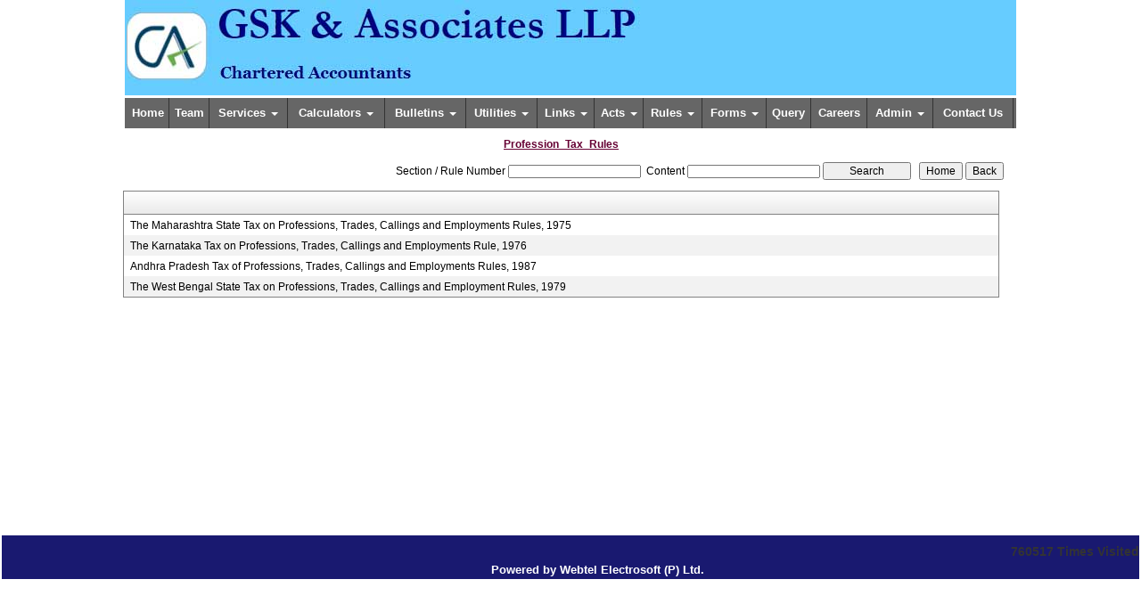

--- FILE ---
content_type: text/html; charset=utf-8
request_url: https://gskassociates.com/laws/-100/Profession_Tax_Rules.aspx
body_size: 118078
content:

<!DOCTYPE html PUBLIC "-//W3C//DTD XHTML 1.0 Transitional//EN" "http://www.w3.org/TR/xhtml1/DTD/xhtml1-transitional.dtd">
<html lang="en" xml:lang="en">
<head id="Head1"><meta name="viewport" content="width=device-width,height=device-height,initial-scale=1.0" /><meta name="ROBOTS" content="NOINDEX, NOFOLLOW" /><link id="fabicon" rel="shortcut icon" href="#" />

    <script src="https://code.jquery.com/jquery-1.9.1.js" type="text/javascript"></script>
<style type="text/css"> 
  
 #MenuControl_C
 { overflow:visible !important;
 }
  #MenuControl
 {
 	 z-index:999999 !important;
 }
.marquee {
  
  overflow: hidden;
   
}

.RadDock RadDock_Default
{
	border-width:0px !important;
	border-style:none !important;
	border-color:White !important;
}
    


td
{
	border-color:white !important;
	border-width:0px !important;
}

</style>
    <style type="text/css"> 
   /* table{
    border-spacing:0px;
    }*/
    tr
    {
    border-spacing:0px;
    }
    td{
    border-spacing:0px;
    } 
   #RadDockZone1
  {
   overflow:visible !important;
  padding:0px !important;
  }
 .zoneover
  { 
  overflow:visible !important;
  height:auto;
  
  }
  
   #RadDockZone3
  {
 overflow:visible !important;
  padding:0px !important;
  }
  	 #RadDockZone2
  {
 overflow:visible !important;
  padding:0px !important;
  }
  #RadDockZone4
  {
 overflow:visible !important;
  padding:0px !important;
  }
 /*#VerticalMenuControl
  {
   height:600px !important;
  }
  #VerticalMenuControl_C
  {
  height:600px !important;
  }*/
</style>
    <style type="text/css">
     table{
    border-spacing:0px;
    }
    tr
    {
    border-spacing:0px;
    }
    td{
    border-spacing:0px;
    }   
 #RadDockZone1
  {
 overflow:visible !important;
  padding:0px !important;
  }
 .zoneover
  {
  overflow:visible !important;
  height:auto;
  
  }
  	 #RadDockZone2
  {
 overflow:visible !important;
  padding:0px !important;
  }
   #RadDockZone3
  {
 overflow:visible !important;
  padding:0px !important;
  }
  
  #RadDockZone4
  {
 overflow:visible !important;
  padding:0px !important;
  }
</style>
    <style id="dockStyles" type="text/css">
    #HeaderControl .rdMiddle .rdLeft,#HeaderControl .rdMiddle .rdRight,#HeaderControl .rdBottom .rdLeft,#HeaderControl .rdBottom .rdRight,#HeaderControl .rdBottom .rdCenter,#HeaderControl .rdTop .rdLeft,#HeaderControl .rdTop .rdRight{display: none !important;} #HeaderControl .rdTop .rdCenter {background-position:0 -28px !important;border-spacing:0px !important;} #HeaderControl .rdTop .rdCenter,#HeaderControl .rdTop .rdLeft,#HeaderControl .rdTop .rdRight{height: 0px !important;} #HeaderControl .rdTitleBar EM{font: 12px/25px 'Segoe UI' , Arial, Sans-serif !important;   padding-left: 5px !important;}#HomepagecontentControl .rdMiddle .rdLeft,#HomepagecontentControl .rdMiddle .rdRight,#HomepagecontentControl .rdBottom .rdLeft,#HomepagecontentControl .rdBottom .rdRight,#HomepagecontentControl .rdBottom .rdCenter,#HomepagecontentControl .rdTop .rdLeft,#HomepagecontentControl .rdTop .rdRight{display: none !important;} #HomepagecontentControl .rdTop .rdCenter {background-position:0 -28px !important;border-spacing:0px !important;} #HomepagecontentControl .rdTop .rdCenter,#HomepagecontentControl .rdTop .rdLeft,#HomepagecontentControl .rdTop .rdRight{height: 0px !important;} #HomepagecontentControl .rdTitleBar EM{font: 12px/25px 'Segoe UI' , Arial, Sans-serif !important;   padding-left: 5px !important;}#MenuControl .rdMiddle .rdLeft,#MenuControl .rdMiddle .rdRight,#MenuControl .rdBottom .rdLeft,#MenuControl .rdBottom .rdRight,#MenuControl .rdBottom .rdCenter,#MenuControl .rdTop .rdLeft,#MenuControl .rdTop .rdRight{display: none !important;} #MenuControl .rdTop .rdCenter {background-position:0 -28px !important;border-spacing:0px !important;} #MenuControl .rdTop .rdCenter,#MenuControl .rdTop .rdLeft,#MenuControl .rdTop .rdRight{height: 0px !important;} #MenuControl .rdTitleBar EM{font: 12px/25px 'Segoe UI' , Arial, Sans-serif !important;   padding-left: 5px !important;}</style><link rel="stylesheet" type="text/css" href="/usercss/afterloginbar.css" /><link rel="stylesheet" type="text/css" href="/usercss/animate.min.css" /><link rel="stylesheet" type="text/css" href="/usercss/blog.css" /><link rel="stylesheet" type="text/css" href="/usercss/bootstrap-responsive.css" /><link rel="stylesheet" type="text/css" href="/usercss/bootstrap.min.css" /><script language="javascript" type="text/javascript" src="/usercss/bootstrap.min.js"> </script><script language="javascript" type="text/javascript" src="/usercss/jquery.easing.1.3.js"> </script><link rel="stylesheet" type="text/css" href="/usercss/login.css" /><script language="javascript" type="text/javascript" src="/usercss/menu.js"> </script><link rel="stylesheet" type="text/css" href="/usercss/Res-Style.css" /><link rel="stylesheet" type="text/css" href="/usercss/test.css" /><meta property="og:title" content="Profession Tax Rules" /><meta property="og:description" content="gskassociates.com,,Profession Tax Rules" /><meta property="og:url" content="https://gskassociates.com/NewpageotherPageAct.aspx?CompanyID=0&amp;MenuName=Profession_Tax_Rules&amp;MenuID=-100" /><link href="/WebResource.axd?d=RHjv-UG89aAiMHhuFHcsvonK3bYAhPFafVtUjmzlFumw2RXxdamq27IsOvBoGySTOeT0G9CNiOi3g8ldkz0wtHdDdCsFlzvxxOqtztWS8R52QnLZHB5SACafR09WsQtKYForDjvFoXrwXh7RtirtRUMlsIgPpHX2BWIaitUreIg1&amp;t=637927308760000000" type="text/css" rel="stylesheet" class="Telerik_stylesheet" /><link href="/WebResource.axd?d=ZuXnaIlzxfTY58yPhalwOPB9NEiYuHgVV6XI27K04YseXsss2LMEvkHrKhlfZKmMkF3gxIZbnNmL21nysUXZ2vdj-g7ps2zDgpYucoYsG1sY-ItZq2PVSi6ixn_rJeZtkwI20YDgur7m9yMoxh_seQ2&amp;t=637927308760000000" type="text/css" rel="stylesheet" class="Telerik_stylesheet" /><link href="/WebResource.axd?d=XIT_dMfbiPRUdMUf2MdBFhy8aLeYFOhRiCIjHGXt3pL_Ua6CE00jC6YKKXIbIA2yt4JoVIXrSZNiaj-xi70fwmT-leuNEt6GdLskwWa7TDhc-p0nm_a2tc6ZDkBK3LX6N2Ugy7yCJ2cJWPCtbl8gfw2&amp;t=637927308760000000" type="text/css" rel="stylesheet" class="Telerik_stylesheet" /><link href="/WebResource.axd?d=7nbX2c7jRS4o51TDsNDhY-RG2k95-fCIcVnsTsr7ss-4b37yeMoxWFFNtKrU0vwSX0OYF3QQrqVVrqmVfuwJCrWGwPlr6pKUQBotNUyr1ij2tXajOH5vv9r-iJ9Zij8TqJmaMBtpvNTamnhjP5lAKqydGmIi7-SZsjf39d2bdTE1&amp;t=637927308760000000" type="text/css" rel="stylesheet" class="Telerik_stylesheet" /><title>
	gskassociates.com
</title></head>
<body id="body1" leftmargin="0px" bottommargin="0px" rightmargin="0px" topmargin="0px" style="overflow-y: auto; margin: 0px; padding: 0px;overflow-x:hidden;">

    <center>
        <form name="form1" method="post" action="./NewpageotherPageAct.aspx?CompanyID=0&amp;MenuName=Profession_Tax_Rules&amp;MenuID=-100" id="form1">
<div>
<input type="hidden" name="RadScriptManager1_TSM" id="RadScriptManager1_TSM" value="" />
<input type="hidden" name="__EVENTTARGET" id="__EVENTTARGET" value="" />
<input type="hidden" name="__EVENTARGUMENT" id="__EVENTARGUMENT" value="" />
<input type="hidden" name="__VIEWSTATE" id="__VIEWSTATE" value="/[base64]/m" />
</div>

<script type="text/javascript">
//<![CDATA[
var theForm = document.forms['form1'];
if (!theForm) {
    theForm = document.form1;
}
function __doPostBack(eventTarget, eventArgument) {
    if (!theForm.onsubmit || (theForm.onsubmit() != false)) {
        theForm.__EVENTTARGET.value = eventTarget;
        theForm.__EVENTARGUMENT.value = eventArgument;
        theForm.submit();
    }
}
//]]>
</script>


<script src="/WebResource.axd?d=BA_ygkAiz6pGNY7jQXtsFGzvBTTcJVIbYN_37WTDUi-FGhFkd-l7QzMAqoq9AjjWh3Ch89PvFtz0wNLQQOjvIPflM9pF4bMF9FpwKY7WS-01&amp;t=638901971280000000" type="text/javascript"></script>


<script src="/Telerik.Web.UI.WebResource.axd?_TSM_HiddenField_=RadScriptManager1_TSM&amp;compress=1&amp;_TSM_CombinedScripts_=%3b%3bSystem.Web.Extensions%2c+Version%3d4.0.0.0%2c+Culture%3dneutral%2c+PublicKeyToken%3d31bf3856ad364e35%3aen-US%3a64455737-15dd-482f-b336-7074c5c53f91%3aea597d4b%3ab25378d2%3bTelerik.Web.UI%2c+Version%3d2010.2.713.40%2c+Culture%3dneutral%2c+PublicKeyToken%3d121fae78165ba3d4%3aen-US%3a1814ab69-dbf3-46be-b5e4-1b4e7d85f183%3a16e4e7cd%3af7645509%3a854aa0a7%3a874f8ea2%3a5a6d9d23%3a58366029" type="text/javascript"></script>
<script type="text/javascript">
//<![CDATA[
if (typeof(Sys) === 'undefined') throw new Error('ASP.NET Ajax client-side framework failed to load.');
//]]>
</script>

<div>

	<input type="hidden" name="__VIEWSTATEGENERATOR" id="__VIEWSTATEGENERATOR" value="7231329A" />
	<input type="hidden" name="__SCROLLPOSITIONX" id="__SCROLLPOSITIONX" value="0" />
	<input type="hidden" name="__SCROLLPOSITIONY" id="__SCROLLPOSITIONY" value="0" />
	<input type="hidden" name="__EVENTVALIDATION" id="__EVENTVALIDATION" value="/wEdAAV3aCH+NOQybfLV3YMuWzYQApi+pXdy3TagI1hw2M4TTPUXv36VvCt1brXUwviiTa2YZo5VmBOLbZ4okcE53D6OakAhPYnoQoOeUDCI3YjBMCTnQHSzNScgbfLmVMT+QvxzayXWcwreMK5/ugxVMXcv" />
</div>
            <script type="text/javascript">
//<![CDATA[
Sys.WebForms.PageRequestManager._initialize('RadScriptManager1', 'form1', [], [], [], 90, '');
//]]>
</script>

            <center>
                <div id="Div_body" style="height: auto;" align="center">
           <div class="container-fluid">
                          <div class="row">
                          <div class="col-lg-12 table-responsive">
                
              
                                <div id="RadDockZone2" class="RadDockZone RadDockZone_Default rdHorizontal container-fluid" style="border-style:None;width:100%;min-width:10px;min-height:10px;margin: 0px; padding: 0px; height: auto;
                                    min-height: 0px; margin: 0px;z-index:100;">
	<!-- 2010.2.713.40 --><div class="RadDock RadDock_Default rdPlaceHolder" id="RadDockZone2_D" style="display:none;">
		<!-- -->
	</div><div class="clear" id="RadDockZone2_C">
		<!-- -->
	</div><input id="RadDockZone2_ClientState" name="RadDockZone2_ClientState" type="hidden" />
</div>
                     

                                <div id="RadDockZone1" class="RadDockZone RadDockZone_Default rdHorizontal container" style="border-style:None;min-width:10px;min-height:10px;z-index:0;overflow:hidden;">
	<div id="HeaderControl" class="RadDock RadDock_Default col-md-12" style="height:110px;">
		<table class="rdTable">
			<tr class="rdTop rdNone">
				<td class="rdLeft">&nbsp;</td>
				<td class="rdCenter"></td>
				<td class="rdRight">&nbsp;</td>
			</tr>
			<tr class="rdMiddle">
				<td class="rdLeft">&nbsp;</td>
				<td class="rdCenter"><div id="HeaderControl_C" class="rdContent" style="overflow:hidden;border-style:none;">
					
<script language="javascript" type="text/javascript">

  

</script>
  <script type="text/javascript">
var Analog_Color="#ffffff";
//alert(col);
Analog_Color=Analog_Color.substring(1,7);
//alert(col);

var clocksize=75;
var colnumbers=Analog_Color;
var colseconds=Analog_Color;
var colminutes=Analog_Color;
var colhours=Analog_Color;

var numstyle = 0;
var font_family = 'helvetica,arial,sans-serif';
var localZone = 1;
var mytimezone = 0;
var dst = 0;
var city = '';
var country = '';
var fix = 1;
var xpos=0;
var ypos=0;
</script>
<script type="text/javascript" language="javascript">

var dayname = new Array ('Sunday','Monday','Tuesday','Wednesday','Thursday','Friday','Saturday','Sunday'); var am = 'AM'; var pm = 'PM';

// you should not need to alter the below code
var pi = Math.PI; var d = document; var pi2 = pi/2; var rad = (+clocksize) / 2; var ctrX = (+xpos) + rad; var ctrY = (+ypos) + rad; var hourln = 1; var minln = secln = 2; for(var i = 0; i < (rad / 2) + (rad / 16); i++) {hourln += 1;} for(var i = 0; i < (rad / 2) - (rad / 8); i++) {minln += 2;secln += 2;} var font_size = rad / 4; var offset = 16;  var clocknum = [[,1,2,3,4,5,6,7,8,9,10,11,12],[,'I','II','III','IIII','V','VI','VII','VIII','IX','X','XI','XII'],[,'�','�','-','�','�','<span style="font-size:60%">|</span>','�','�','-','�','�','<span style="font-size:60%">||</span>']]; if (numstyle < 0 || numstyle > 2) numstyle = 0; function timeZone(now,loc,mtz,dst) {if (loc) {var dow = now.getDay(); var second = now.getSeconds(); var minute = now.getMinutes(); var hour = now.getHours();} else {now.setUTCMinutes(now.getUTCMinutes() + (mtz + dst)*60); var dow = now.getUTCDay(); var second = now.getUTCSeconds(); var minute = now.getUTCMinutes(); var hour = now.getUTCHours();} if (hour > 11) {moa = pm; hour -= 12;} else moa = am; return [dow,moa,hour,minute,second];} function commonClock(n) {n.style.position = 'absolute'; n.style.top = '0'; n.style.left = '0'; n.style.visibility = 'hidden';} 
function displayClock() 
{
if (!d.getElementById) return; 
    var ctx = document.createElement('div'); 
    if ( fix) {ctx.style.position = 'relative'; 
    ctx.style.margin = 'auto'; 
    ctx.style.width = (clocksize + offset * 2) + 'px'; 
    ctx.style.height = (clocksize + offset * 2) + 'px'; 
    ctx.style.overflow = 'visible';
} 
var cn = []; for (var i = 12; i > 0; i--) 
{
    cn[i] = document.createElement('div'); 
    cn[i].id = 'cnum' + i; commonClock(cn[i]); 
    cn[i].style.width = (offset * 2) + 'px'; 
    cn[i].style.height = (offset * 2) + 'px'; 
    cn[i].style.fontFamily = font_family; cn[i].style.fontSize = font_size + 'px'; 
    cn[i].style.color = '#' + colnumbers; cn[i].style.textAlign = 'center'; 
    cn[i].style.paddingTop = '10px'; 
    cn[i].style.zIndex = 1000; cn[i].innerHTML = clocknum[numstyle][i]; 
    ctx.appendChild(cn[i]);
} 
var mn = []; 
for (i = minln; i > 0; i--) 
{
    mn[i] = document.createElement('div'); 
    mn[i].id = 'cmin' + i; 
    commonClock(mn[i]);
    mn[i].style.width = '1px'; mn[i].style.height = '1px';
    mn[i].style.fontSize = '1px'; 
    mn[i].style.backgroundColor = '#' + colminutes; mn[i].style.zIndex = 997; 
    ctx.appendChild(mn[i]);
} 
var hr = []; 
for (i = hourln; i > 0; i--) 
{
    hr[i] = document.createElement('div'); 
    hr[i].id = 'chour' + i; commonClock(hr[i]); 
    hr[i].style.width = '2px'; 
    hr[i].style.height = '2px'; 
    hr[i].style.fontSize ='2px'; 
    hr[i].style.backgroundColor = '#' + colhours; 
    hr[i].style.zIndex = 998; ctx.appendChild(hr[i]);
} 
var sc = []; 
for (i = secln; i > 0; i--) 
{
    sc[i] = document.createElement('div'); 
    sc[i].id = 'csec' + i; 
    commonClock(sc[i]); 
    sc[i].style.width = '1px'; sc[i].style.height = '1px'; 
    sc[i].style.fontSize ='1px'; 
    sc[i].style.backgroundColor = '#' + colseconds; 
    sc[i].style.zIndex = 999; ctx.appendChild(sc[i]);
} 
    var am = document.createElement('div'); 
    am.id = 'ampm'; commonClock(am); 
    am.style.width = ((xpos + rad) * 2) + 'px'; 
    am.style.fontFamily = font_family; 
    am.style.fontSize = (font_size * 2 / 3) + 'px'; 
    am.style.color = '#' + colnumbers; 
    am.style.textAlign = 'center'; 
    am.style.paddingTop = '10px'; 
    am.style.zIndex = 990; 
    ctx.appendChild(am); 
    var zn = document.createElement('div'); 
    zn.id = 'zone'; commonClock(zn); 
    zn.style.width = ((xpos + rad) * 2) + 'px'; 
    zn.style.fontFamily = font_family; zn.style.fontSize = (font_size * 2 / 3) + 'px'; 
    zn.style.color = '#' + colnumbers; zn.style.textAlign = 'center'; 
    zn.style.paddingTop = '10px'; zn.style.zIndex = 990; 
    ctx.appendChild(zn); 
    try
    {
    d.getElementById('clock_a').appendChild(ctx); 
    }
    catch(e)
    {
    }
for (var i = 12; i > 0; i--) 
{
    try
    {
    d.getElementById('cnum' + i).style.top = (ctrY - offset + rad * Math.sin(i * pi / 6 - pi2))+'px'; 
    d.getElementById('cnum' + i).style.left = (ctrX - offset + rad * Math.cos(i * pi / 6 - pi2))+'px'; 
    d.getElementById('cnum' + i).style.visibility = 'visible';
    }
    catch(e)
    {
    }
} 
updateClock();

} 
function moveClock(l, e, f) 
{
try
{
for (var i = l; i > 0; i--) 
{
    d.getElementById(e + i).style.top = (ctrY + i * Math.sin(f))+'px';
    d.getElementById(e + i).style.left = (ctrX + i * Math.cos(f))+'px';
    d.getElementById(e + i).style.visibility = 'visible';
}
}
catch(e)
{
}
} 
function updateClock() 
{
   try
   {
    var now = new Date(); 
    var theTime = timeZone(now,localZone,mytimezone,dst); 
    d.getElementById('ampm').style.top = (ypos + rad/3)+'px'; 
    d.getElementById('ampm').innerHTML = theTime[1] + '<br />' + dayname[theTime[0]]; 
    d.getElementById('ampm').style.visibility = 'visible'; 
    if (!localZone)
    {
    d.getElementById('zone').style.top = (ctrY + (rad/10))+'px'; 
    d.getElementById('zone').innerHTML = city + '<br />' + country; 
    d.getElementById('zone').style.visibility = 'visible';
    
    }
     
     moveClock(secln, 'csec', pi * theTime[4] / 30 - pi2); 
     moveClock(minln, 'cmin', pi * theTime[3] / 30 - pi2); 
     moveClock(hourln, 'chour', pi * theTime[2] / 6 + pi * (+now.getMinutes())/360 - pi2); 
     setTimeout('updateClock()', 100);
     }
     catch(e)
     {
     }
}

window.onload = displayClock;

</script>
<script language="JavaScript" type="text/javascript">

function curTime()
{
var now=new Date()
var hrs=now.getHours()
var min=now.getMinutes()
var sec=now.getSeconds()
var don="AM"
if (hrs>=12){ don="PM" }
if (hrs>12) { hrs-=12 }
if (hrs==0) { hrs=12 }
if (hrs<10) { hrs="0"+hrs }
if (min<10) { min="0"+min }
if (sec<10) { sec="0"+sec }
if(navigator.appName.indexOf("Microsoft Internet Explorer") != -1)
{
    clock.innerHTML=hrs+":"+min+":"+sec+" "+don
}
else
{
    document.getElementById("clock").textContent=hrs+":"+min+":"+sec+" "+don
}
setTimeout("curTime()",1000)

}
</script>
 <style type="text/css">
.IE8Fix
{
    text-align:left;
    z-index: 100;
}
.imstyle			
 {			
     float:left;			
     padding:0px;			    
     margin:0px;			
     border:0px;			
 }	
</style>

<table class="table-responsive" style="width:100%; height:20%; margin-top:0px;margin-left:0px;margin-right:0px;margin-bottom:0px;padding-bottom:0px; padding-top:0px; border-spacing:0px; vertical-align:top;"  cellpadding ="0" cellspacing = "0" border="0">
        <tr id="HeaderControl_C_ctl00_imageheader" style="width:100%; margin:0 ; ">
						<td colspan="3" style="width:100%; border:0;  margin:0 ;">
                
            </td>
					</tr>
					
        <tr id="HeaderControl_C_ctl00_tr_HeaderBackImage" valign="top" style="">
						<td id="HeaderControl_C_ctl00_Image" align="center" style="width:0%; height:0%; " valign="top" class="IE8Fix" bgcolor="#66ccff"><CENTER><BR><IMG style="WIDTH: 90px; HEIGHT: 75px" height=104 src="Image/CA_logo_icai11.gif" width=120></CENTER><BR></td>
						<td id="HeaderControl_C_ctl00_Header" style="width:100%; height:100%" valign="top" class="IE8Fix"><html><header class="container-fluid" style="background:#66ccff;">
	<img src="Image/heade.jpg">
</header></html></td>
					</tr>
					
      </table>

				</div></td>
				<td class="rdRight">&nbsp;</td>
			</tr>
			<tr class="rdBottom">
				<td class="rdLeft">&nbsp;</td>
				<td class="rdCenter">&nbsp;</td>
				<td class="rdRight">&nbsp;</td>
			</tr>
		</table>
		<input id="HeaderControl_ClientState" name="HeaderControl_ClientState" type="hidden" />
	</div><div id="MenuControl" class="RadDock RadDock_Default col-md-12" style="height:34px;">
		<table class="rdTable">
			<tr class="rdTop rdNone">
				<td class="rdLeft">&nbsp;</td>
				<td class="rdCenter"></td>
				<td class="rdRight">&nbsp;</td>
			</tr>
			<tr class="rdMiddle">
				<td class="rdLeft">&nbsp;</td>
				<td class="rdCenter"><div id="MenuControl_C" class="rdContent" style="overflow:hidden;border-style:none;">
					

 <nav class="navbar-default marginBottom-0 " style="z-index:155555555555;" >
 <div class="container-fluid" style="z-index:1010192;">
                <div class="navbar navbar-header" style="z-index:155555555555;">
                <button type="button" class="navbar-toggle" data-toggle="collapse" data-target="#navbar-collapse-1" style="z-index:155555555555;">
                    <span class="sr-only">Toggle navigation</span>
                    <span class="icon-bar"></span>
                    <span class="icon-bar"></span>
                    <span class="icon-bar"></span>
                </button>
            
            </div>
            <div class="collapse navbar-collapse " id="navbar-collapse-1" style="z-index:1010192;">
           
             
                    <ul class="nav navbar-nav">
						<li><a href="/resource/home.aspx" title="Home">Home</a></li><li><a href="/resource/Partners.aspx" title="Team">Team</a></li><li class="dropdown"><a href="#" class="dropdown-toggle" data-toggle="dropdown" data-hover="dropdown">Services&nbsp;<b class="caret"></b></a><ul class="dropdown-menu">
							<li><a href="/resource/Services/Corporate%20Services.aspx" title="Corporate Services">Corporate Services</a></li><li><a href="/resource/Services/Audit.aspx" title="Audit">Audit</a></li><li><a href="/resource/Services/Corporate%20Finance.aspx" title="Corporate Finance">Corporate Finance</a></li><li><a href="/resource/Services/Services%20for%20Non-Residents.aspx" title="Services for Non-Residents">Services for Non-Residents</a></li><li><a href="/resource/Services/Accounting%20services.aspx" title="Accounting Services">Accounting Services</a></li><li><a href="/resource/Services/Payroll.aspx" title="Payroll">Payroll</a></li><li><a href="/resource/Services/Benefits%20of%20Outsourcing.aspx" title="Benefits of Outsourcing">Benefits of Outsourcing</a></li><li><a href="/resource/Services/Income%20Tax.aspx" title="Income Tax">Income Tax</a></li><li><a href="/resource/Services/Value%20Added%20Tax%20(VAT).aspx" title="Value Added Tax (VAT)">Value Added Tax (VAT)</a></li><li><a href="/resource/Services/Service%20Tax.aspx" title="Service Tax">Service Tax</a></li><li><a href="/resource/Services/tds.aspx" title="TDS">TDS</a></li><li><a href="/resource/Services/CORPORATE%20GOVERNANCE%20SERVICES.aspx" title="Corporate Governance">Corporate Governance</a></li>
						</ul></li><li class="dropdown"><a href="#" class="dropdown-toggle" data-toggle="dropdown" data-hover="dropdown">Calculators&nbsp;<b class="caret"></b></a><ul class="dropdown-menu">
							<li><a href="/resources/Calculators/Gst_mrp_calculator/Gst_mrp_calculator.aspx" title="GST MRP Calculator">GST MRP Calculator</a></li><li><a href="/resources/Calculators/Gst_rate_calculator/Gst_rate_calculator.aspx" title="GST Rate Calculator">GST Rate Calculator</a></li><li><a href="/resources/Calculators/GST_CALCULATOR/GST_CALCULATOR.aspx" title="GST Calculator">GST Calculator</a></li><li><a href="/resources/Calculators/Tax_Calculator/cal_Income_Tax.aspx" title="Tax Calculator">Tax Calculator</a></li><li><a href="/resources/Calculators/TDS_Calculator/TDS_Calculator2020.aspx" title="TDS Calculator">TDS Calculator</a></li><li><a href="/resources/Calculators/Calculate_Net_Profit/Calculate_Net_Profit.aspx" title="Calculate Net Profit">Calculate Net Profit</a></li><li><a href="/resources/Calculators/Calculate_Net_Worth/Calculate_Net_Worth.aspx" title="Calculate Net Worth">Calculate Net Worth</a></li><li><a href="/resources/Calculators/Calculate_Effective_Capital/Calculate_Effective_Capital.aspx" title="Effective Capital">Effective Capital</a></li><li><a href="/resources/Calculators/HRA/HRA.aspx" title="HRA">HRA</a></li><li><a href="/resources/Calculators/NSC/Cal_NSC.aspx" title="NSC">NSC</a></li><li><a href="/resources/Calculators/EMI/EMI.aspx" title="EMI">EMI</a></li><li><a href="/resources/Calculators/Auto_Loan_Calculator/AutoLoan.aspx" title="Auto Loan Calculator">Auto Loan Calculator</a></li><li><a href="/resources/Calculators/Home_Loan_Calculator/HomeLoanCalculator.aspx" title="Home Loan Calculator">Home Loan Calculator</a></li><li><a href="/resources/Calculators/Get_No._Of_Instalment/Get_No_Of_Instalment.aspx" title="Get No. Of Installment">Get No. Of Installment</a></li><li class=" dropdown dropdown-submenu" class="dropdown"><a class="dropdown-toggle" data-toggle="dropdown" data-hover="dropdown" href="#">RERA Calculator&nbsp;<b></b></a><ul class="dropdown-menu">
								<li><a href="/resources/Calculators/RERA_Calculator/Developers_Calculator/RERADEVELOPER.aspx" title="Developers Calculator">Developers Calculator</a></li><li><a href="/resources/Calculators/RERA_Calculator/HomeBuyerDelayIntrest_Calculator/HomeBuyerDelayIntrest.aspx" title="Home Buyer Delay Interest">Home Buyer Delay Interest</a></li><li><a href="/resources/Calculators/RERA_Calculator/HomeBuyerRefund/HomeBuyerRefund.aspx" title="Home Buyer Refund">Home Buyer Refund</a></li>
							</ul></li>
						</ul></li><li class="dropdown"><a href="#" class="dropdown-toggle" data-toggle="dropdown" data-hover="dropdown">Bulletins&nbsp;<b class="caret"></b></a><ul class="dropdown-menu">
							<li><a href="/resources/Bulletins/RBISEBI/RBISEBI.aspx" title="RBI SEBI">RBI SEBI</a></li><li><a href="/notificationsearch/Bulletins/Notification/BullNotification/Notification.aspx" title="Notification">Notification</a></li><li><a href="/notificationsearch/Bulletins/Circular/BullNotification/Circular.aspx" title="Circular">Circular</a></li><li><a href="/resources/Bulletins/Income_Tax/Income_Tax.aspx" title="Income Tax">Income Tax</a></li><li><a href="/resources/Bulletins/Service_Tax/Service_Tax.aspx" title="Service Tax">Service Tax</a></li><li><a href="/resources/Bulletins/Central_Sales_Tax/Central_Sales_Tax.aspx" title="Central Sales Tax">Central Sales Tax</a></li><li><a href="/resources/Bulletins/Excise_Matters/Excise_Matters.aspx" title="Excise Matters">Excise Matters</a></li><li><a href="/resources/Bulletins/Customs/Customs.aspx" title="Customs">Customs</a></li><li><a href="/resources/Bulletins/Corporate_Matters/Corporate_Matters.aspx" title="Company Law">Company Law</a></li><li><a href="/resources/Bulletins/Labour_Laws/Labour_Laws.aspx" title="Labour Laws">Labour Laws</a></li><li><a href="/resources/Bulletins/F_E_M_A/F_E_M_A.aspx" title="FEMA">FEMA</a></li><li><a href="/resources/Bulletins/News_on_LLP/News_on_LLP.aspx" title="The LLP Act 2008">The LLP Act 2008</a></li><li><a href="/resources/Bulletins/Accounting_Standards_INDAS/Accounting_Standards_INDAS.aspx" title="Accounting Standard (INDAS)">Accounting Standard (INDAS)</a></li><li><a href="/resources/Bulletins/Other/Other.aspx" title="Others">Others</a></li><li><a href="/resources/Bulletins/GST/GST.aspx" title="GST">GST</a></li><li class=" dropdown dropdown-submenu" class="dropdown"><a class="dropdown-toggle" data-toggle="dropdown" data-hover="dropdown" href="#">VAT&nbsp;<b></b></a><ul class="dropdown-menu" id="submenu3" style="top:-200px ;">
								<li><a href="/resources/Bulletins/Delhi_VAT/Delhi_VAT.aspx" title="Delhi VAT">Delhi VAT</a></li><li><a href="/resources/Bulletins/Mumbai_VAT/Mumbai_VAT.aspx" title="Maharastra VAT">Maharastra VAT</a></li><li><a href="/resources/Bulletins/Gujarat_VAT/.aspx" title="Gujarat VAT">Gujarat VAT</a></li><li><a href="/resources/Bulletins/Telangana_VAT/.aspx" title="Telangana VAT">Telangana VAT</a></li><li><a href="/resources/Bulletins/TamilNadu_VAT/.aspx" title="Tamil Nadu VAT">Tamil Nadu VAT</a></li>
							</ul></li><li><a href="/resources/Bulletins/IGST/.aspx" title="IGST">IGST</a></li><li><a href="/resources/Bulletins/UTGST/.aspx" title="UTGST">UTGST</a></li><li><a href="/resources/Bulletins/Compensation_Cess/.aspx" title="Compensation Cess">Compensation Cess</a></li><li><a href="/resources/Bulletins/IBC_Regulation/.aspx" title="IBC Regulation">IBC Regulation</a></li>
						</ul></li><li class="dropdown"><a href="#" class="dropdown-toggle" data-toggle="dropdown" data-hover="dropdown">Utilities&nbsp;<b class="caret"></b></a><ul class="dropdown-menu">
							<li><a href="/resources/Utilities/Rates_of_TDS/Rates_of_TDS.aspx" title="Rates of TDS">Rates of TDS</a></li><li><a href="/resources/Utilities/TDS_Rates_for_N_R_I_us_195/TDS_Rates_for_N_R_I_us_195.aspx" title="TDS Rates for N.R.I us 195">TDS Rates for N.R.I us 195</a></li><li><a href="/resources/Utilities/Rates_of_Income_Tax/Rates_of_Income_Tax.aspx" title="Rates of Income Tax">Rates of Income Tax</a></li><li><a href="/resources/Utilities/RATES_OF_DEPRECIATION/RATES_OF_DEPRECIATION.aspx" title="Depreciation Rates Companies Act">Depreciation Rates Companies Act</a></li><li><a href="/resources/Utilities/RATES_OF_DEPRECIATION_2/RATES_OF_DEPRECIATION_2.aspx" title="Depreciation Rates  Income Tax Act">Depreciation Rates  Income Tax Act</a></li><li><a href="/resources/Utilities/Filingfees/Filingfees.aspx" title="ROC Filing Fees (Cos Act, 2013)">ROC Filing Fees (Cos Act, 2013)</a></li><li><a href="/resources/Utilities/Penalty_for_Late_Filing_in_ROC/Penalty_for_Late_Filing_in_ROC.aspx" title="ROC Fee Structure (Cos Act, 2013)">ROC Fee Structure (Cos Act, 2013)</a></li><li><a href="/resources/Utilities/COST_INFLATION_INDEX/COST_INFLATION_INDEX.aspx" title="Cost Inflation Index">Cost Inflation Index</a></li><li><a href="/resources/Utilities/IFSC_Codes/IFSC_Codes.aspx" title="IFSC Codes">IFSC Codes</a></li><li><a href="/resources/Utilities/MICR_Codes/MICR_Codes.aspx" title="MICR Codes">MICR Codes</a></li><li><a href="/resources/Utilities/CALCULATION_OF_INTEREST_ON_NSC/CALCULATION_OF_INTEREST_ON_NSC.aspx" title="Rates of NSC Interest">Rates of NSC Interest</a></li><li><a href="/resources/Utilities/Gold_Silver_Rates/Gold_Silver_Rates.aspx" title="Gold and Silver Rates">Gold and Silver Rates</a></li><li><a href="/resources/Utilities/Rates_of_stamp_duty/Rates_of_stamp_duty.aspx" title="Rates of Stamp Duty">Rates of Stamp Duty</a></li><li><a href="/resources/Utilities/Limited_Liability_Partnership_Fees/Limited_Liability_Partnership_Fees.aspx" title="LLP Fees">LLP Fees</a></li><li><a href="/resources/Utilities/NIC/NIC.aspx" title="National Industries Classification">National Industries Classification</a></li><li><a href="/resources/Utilities/HSN_RATE_LIST/HSN_RATE_LIST.aspx" title="HSN Rate List">HSN Rate List</a></li><li><a href="/resources/Utilities/Comparison_of_Deduction_Under_Section_80TTA_and_80TTB/Comparison_of_Deduction_Under_Section_80TTA_and_80TTB.aspx" title="Deduction u/s 80TTA Vs 80TTB">Deduction u/s 80TTA Vs 80TTB</a></li>
						</ul></li><li class="dropdown"><a href="#" class="dropdown-toggle" data-toggle="dropdown" data-hover="dropdown">Links&nbsp;<b class="caret"></b></a><ul class="dropdown-menu">
							<li><a href="/resources/Links/Quick_Link/Quick_Link.aspx" title="Quick Links">Quick Links</a></li><li><a href="/resources/Links/important_links/important_links.aspx" title="Important Links">Important Links</a></li><li><a href="/resources/Links/Vat_Links/Vat_Links.aspx" title="GST/VAT Links">GST/VAT Links</a></li><li><a href="/resources/Links/EASE_OF_DOING_BUSINESS/EASE_OF_DOING_BUSINESS.aspx" title="Ease Of Doing Business">Ease Of Doing Business</a></li>
						</ul></li><li class="dropdown"><a href="#" class="dropdown-toggle" data-toggle="dropdown" data-hover="dropdown">Acts&nbsp;<b class="caret"></b></a><ul class="dropdown-menu">
							<li class=" dropdown dropdown-submenu" class="dropdown"><a class="dropdown-toggle" data-toggle="dropdown" data-hover="dropdown" href="#">Direct Tax&nbsp;<b></b></a><ul class="dropdown-menu">
								<li><a href="/laws/-26/Income_Tax_Act.aspx" title="Income Tax Act">Income Tax Act</a></li><li><a href="/laws/-75/Wealth_Tax_Act.aspx" title="Wealth Tax Act">Wealth Tax Act</a></li><li><a href="/laws/-157/Income_Declaration_Scheme_2016.aspx" title="Income Declaration Scheme 2016">Income Declaration Scheme 2016</a></li><li><a href="/laws/-260/Income_tax_2025.aspx" title="Income Tax 2025">Income Tax 2025</a></li>
							</ul></li><li class=" dropdown dropdown-submenu" class="dropdown"><a class="dropdown-toggle" data-toggle="dropdown" data-hover="dropdown" href="#">Indirect Tax&nbsp;<b></b></a><ul class="dropdown-menu">
								<li><a href="/laws/-30/Service_Tax_Act.aspx" title="Service Tax(Finance Act, 1994)">Service Tax(Finance Act, 1994)</a></li><li><a href="/laws/-36/Central_Sales_Tax_Act,_1956.aspx" title="Central Sales Tax Act, 1956">Central Sales Tax Act, 1956</a></li><li><a href="/laws/-40/The_Central_Excise_Act,_1944.aspx" title="The Central Excise Act, 1944">The Central Excise Act, 1944</a></li><li><a href="/laws/-53/Customs_Act,_1962.aspx" title="Customs Act, 1962">Customs Act, 1962</a></li><li><a href="/laws/-102/Entry_Tax_Act.aspx" title="Entry Tax Act">Entry Tax Act</a></li>
							</ul></li><li class=" dropdown dropdown-submenu" class="dropdown"><a class="dropdown-toggle" data-toggle="dropdown" data-hover="dropdown" href="#">Corporate Laws&nbsp;<b></b></a><ul class="dropdown-menu">
								<li><a href="/laws/-103/Companies_Act_2013.aspx" title="Companies Act, 2013">Companies Act, 2013</a></li><li><a href="/laws/-42/Companies_Act,_1956.aspx" title="Companies Act, 1956 ">Companies Act, 1956 </a></li><li><a href="/laws/-48/The_Limited_Liability_Partnership_ACT,_2008.aspx" title="LLP ACT">LLP ACT</a></li><li><a href="/laws/-59/The_Securities_and_Exchange_Board_of_India_Act,_1992.aspx" title="SEBI Act, 1992">SEBI Act, 1992</a></li>
							</ul></li><li class=" dropdown dropdown-submenu" class="dropdown"><a class="dropdown-toggle" data-toggle="dropdown" data-hover="dropdown" href="#">VAT Laws&nbsp;<b></b></a><ul class="dropdown-menu">
								<li><a href="/laws/-32/Delhi_Value_Added_Tax_Act,_2004.aspx" title="Delhi Value Added Tax Act, 2004">Delhi Value Added Tax Act, 2004</a></li><li><a href="/laws/-39/Maharashtra_Value_Added_Tax_Act_(2002).aspx" title="MVAT Act, 2002">MVAT Act, 2002</a></li><li><a href="/laws/-49/West_Bengal_Value_Added_Tax_Act,_2003.aspx" title="West Bengal VAT Act, 2003">West Bengal VAT Act, 2003</a></li><li><a href="/laws/-152/Tamilnadu_VAT_ACT_2006.aspx" title="Tamilnadu VAT ACT, 2006">Tamilnadu VAT ACT, 2006</a></li><li><a href="/laws/-89/Karnataka_Value_Added_Tax_Act,_2003.aspx" title="Karnataka Value Added Tax Act, 2003">Karnataka Value Added Tax Act, 2003</a></li><li><a href="/laws/-150/Gujarat_Value_Added_Tax_Act_2003.aspx" title="Gujarat Value Added Tax Act, 2003">Gujarat Value Added Tax Act, 2003</a></li><li><a href="/laws/-46/The_Uttar_Pradesh_Value_Added_Tax_Act_2008.aspx" title="UP VAT Act, 2008">UP VAT Act, 2008</a></li><li><a href="/laws/-94/Rajasthan_Value_Added_Tax_Act,_2003.aspx" title="Rajasthan Value Added Tax Act, 2003">Rajasthan Value Added Tax Act, 2003</a></li><li><a href="/laws/-65/Punjab_Value_Added_Tax_Act.aspx" title="Punjab Value Added Tax Act">Punjab Value Added Tax Act</a></li><li><a href="/laws/-68/Haryana_Value_Added_Tax_Act.aspx" title="Haryana Value Added Tax Act">Haryana Value Added Tax Act</a></li><li><a href="/laws/-148/Telangana_VAT_Act_2005.aspx" title="Telangana VAT Act 2005">Telangana VAT Act 2005</a></li><li><a href="/laws/-81/Andhra_Pradesh_Value_Added_Tax_Act,_2005.aspx" title="Andhra Pradesh VAT Act, 2005">Andhra Pradesh VAT Act, 2005</a></li><li><a href="/laws/-91/Bihar_Value_Added_Tax_Act,_2005.aspx" title="Bihar Value Added Tax Act, 2005">Bihar Value Added Tax Act, 2005</a></li>
							</ul></li><li class=" dropdown dropdown-submenu" class="dropdown"><a class="dropdown-toggle" data-toggle="dropdown" data-hover="dropdown" href="#">Other Statutes&nbsp;<b></b></a><ul class="dropdown-menu" id="submenu2" style="top:-200px ;">
								<li><a href="/laws/-57/The_Employees_State_Insurance_Act,_1948.aspx" title="ESI Act, 1948">ESI Act, 1948</a></li><li><a href="/laws/-58/The_Employees_Provident_Funds_and_Miscellaneous_Provisions_Act,_1952.aspx" title="PF Act, 1952">PF Act, 1952</a></li><li><a href="/laws/-98/Profession_Tax_Act.aspx" title="Profession Tax Act">Profession Tax Act</a></li><li><a href="/laws/-114/The_Indian_Partnership_Act_1932.aspx" title="The Indian Partnership Act, 1932">The Indian Partnership Act, 1932</a></li><li><a href="/laws/-116/Societies_Registration_Act_1860.aspx" title="Societies Registration Act, 1860">Societies Registration Act, 1860</a></li><li><a href="/laws/-118/Competition_Act_2002.aspx" title="Competition Act, 2002">Competition Act, 2002</a></li><li><a href="/laws/-119/Reserve_Bank_of_India_Act_1934.aspx" title="Reserve Bank of India Act, 1934">Reserve Bank of India Act, 1934</a></li><li><a href="/laws/-120/Monopolies_and_Restrictive_Trade_Practices_Act_1969.aspx" title="MRTP Act, 1969">MRTP Act, 1969</a></li><li><a href="/laws/-154/Equalisation_Levy_Act_2016.aspx" title="Equalisation Levy Act, 2016">Equalisation Levy Act, 2016</a></li><li><a href="/laws/-33/Right_To_Information_Act,_2005.aspx" title="Right To Information Act, 2005">Right To Information Act, 2005</a></li><li><a href="/laws/-101/Foreign_Exchange_Management_Act_1999.aspx" title="FEMA, 1999">FEMA, 1999</a></li><li><a href="/laws/-210/Maharashtra_Real_Estate_Regulatory_Authority_and_Rules.aspx" title="Maharashtra RERA">Maharashtra RERA</a></li><li><a href="/laws/-214/THE_REAL_ESTATE_REGULATION_AND_DEVELOPMENT_ACT_2016.aspx" title="RERA, 2016">RERA, 2016</a></li><li><a href="/laws/-220/The_Insolvency_and_Bankruptcy_Code_2016.aspx" title="Insolvency &amp; Bankruptcy Code, 2016">Insolvency & Bankruptcy Code, 2016</a></li><li><a href="/laws/-244/Prohibition_Of_Benami_Property_Transaction_Act_1988.aspx" title="Benami Property Act 1988">Benami Property Act 1988</a></li>
							</ul></li><li class=" dropdown dropdown-submenu" class="dropdown"><a class="dropdown-toggle" data-toggle="dropdown" data-hover="dropdown" href="#">GST Laws&nbsp;<b></b></a><ul class="dropdown-menu">
								<li><a href="/laws/-162/IGST_Act_2017.aspx" title="IGST Act , 2017">IGST Act , 2017</a></li><li><a href="/laws/-164/Central_Goods_and_Services_Tax_Act_2017.aspx" title="CGST Tax Act, 2017">CGST Tax Act, 2017</a></li><li><a href="/laws/-186/Union_Territory_Goods_and_Services_Tax_Act_2017.aspx" title="UTGST Act, 2017">UTGST Act, 2017</a></li><li><a href="/laws/-187/GST_Compensation_to_States_Act_2017.aspx" title="GST (Compensation to States) Act">GST (Compensation to States) Act</a></li>
							</ul></li>
						</ul></li><li class="dropdown"><a href="#" class="dropdown-toggle" data-toggle="dropdown" data-hover="dropdown">Rules&nbsp;<b class="caret"></b></a><ul class="dropdown-menu">
							<li class=" dropdown dropdown-submenu" class="dropdown"><a class="dropdown-toggle" data-toggle="dropdown" data-hover="dropdown" href="#">Direct Tax Rules&nbsp;<b></b></a><ul class="dropdown-menu">
								<li><a href="/laws/-29/Income_Tax_Rules.aspx" title="Income Tax Rules">Income Tax Rules</a></li><li><a href="/laws/-76/Wealth_Tax_Rules_1957.aspx" title="Wealth Tax Rules 1957">Wealth Tax Rules 1957</a></li><li><a href="/laws/-155/Income_Declaration_Scheme_Rules_2016.aspx" title="Income Declaration Scheme Rules 2016">Income Declaration Scheme Rules 2016</a></li>
							</ul></li><li class=" dropdown dropdown-submenu" class="dropdown"><a class="dropdown-toggle" data-toggle="dropdown" data-hover="dropdown" href="#">Indirect Tax Rules&nbsp;<b></b></a><ul class="dropdown-menu">
								<li><a href="/laws/-163/GST_Valuation_Rules_2016.aspx" title="GST Valuation Rules , 2016">GST Valuation Rules , 2016</a></li><li><a href="/laws/-31/Service_Tax_Rules.aspx" title="Service Tax Rules">Service Tax Rules</a></li><li><a href="/laws/-37/Central_Sales_Tax_(Delhi)_Rules,_2005.aspx" title="CST (Delhi) Rules, 2005">CST (Delhi) Rules, 2005</a></li><li><a href="/laws/-41/Central_Sales_Tax_(Maharashtra)_Rules.aspx" title="CST (Maharashtra) Rules">CST (Maharashtra) Rules</a></li><li><a href="/laws/-55/Customs_Valuation_Rules.aspx" title="Customs Valuation Rules">Customs Valuation Rules</a></li><li><a href="/laws/-133/Cenvat_Credit_Rules_2017.aspx" title="Cenvat Credit Rules, 2017">Cenvat Credit Rules, 2017</a></li><li><a href="/laws/-96/Entry_Tax_Rules.aspx" title="Entry Tax Rules">Entry Tax Rules</a></li>
							</ul></li><li class=" dropdown dropdown-submenu" class="dropdown"><a class="dropdown-toggle" data-toggle="dropdown" data-hover="dropdown" href="#">Corporate Laws Rules&nbsp;<b></b></a><ul class="dropdown-menu">
								<li><a href="/laws/-104/Companies_Rules_2014.aspx" title="Companies Rules, 2014">Companies Rules, 2014</a></li><li><a href="/laws/-84/Limited_Liability_Partnership_Rules,_2009.aspx" title="LLP Rules, 2009">LLP Rules, 2009</a></li><li><a href="/laws/-111/LLP_Winding_up_Rules_2012.aspx" title="LLP Winding up Rules, 2012">LLP Winding up Rules, 2012</a></li><li><a href="/laws/-115/The_Companies_Unpaid_Dividend_Rules_1978.aspx" title="Cos Unpaid Dividend Rules, 1978">Cos Unpaid Dividend Rules, 1978</a></li>
							</ul></li><li class=" dropdown dropdown-submenu" class="dropdown"><a class="dropdown-toggle" data-toggle="dropdown" data-hover="dropdown" href="#">VAT Laws Rules&nbsp;<b></b></a><ul class="dropdown-menu">
								<li><a href="/laws/-35/Delhi_Value_Added_Tax_Rules,_2005.aspx" title="Delhi VAT Rules, 2005">Delhi VAT Rules, 2005</a></li><li><a href="/laws/-38/Maharashtra_Value_Added_Tax_Rules,_2005.aspx" title="Maharashtra VAT Rules, 2005">Maharashtra VAT Rules, 2005</a></li><li><a href="/laws/-50/The_West_Bengal_Value_Added_Tax_Rules,_2005.aspx" title="West Bengal VAT Rules, 2005">West Bengal VAT Rules, 2005</a></li><li><a href="/laws/-153/Tamilnadu_VAT_Rules_2007.aspx" title="Tamilnadu VAT Rules, 2007">Tamilnadu VAT Rules, 2007</a></li><li><a href="/laws/-88/Karnataka_Value_Added_Tax_Rules,_2005.aspx" title="Karnataka VAT Rules, 2005">Karnataka VAT Rules, 2005</a></li><li><a href="/laws/-151/Gujarat_Value_Added_Tax_Rules_2006.aspx" title="Gujarat VAT Rules, 2006">Gujarat VAT Rules, 2006</a></li><li><a href="/laws/-56/The_Uttar_Pradesh_Value_Added_Tax_Rules,_2008.aspx" title="Uttar Pradesh VAT Rules, 2008">Uttar Pradesh VAT Rules, 2008</a></li><li><a href="/laws/-95/Rajasthan_Value_Added_Tax_Rules,_2006.aspx" title="Rajasthan VAT Rules, 2006">Rajasthan VAT Rules, 2006</a></li><li><a href="/laws/-66/Punjab_Value_Added_Tax_Rules.aspx" title="Punjab VAT Rules">Punjab VAT Rules</a></li><li><a href="/laws/-83/Haryana_Value_Added_Tax_Rules,_2003.aspx" title="Haryana VAT Rules, 2003">Haryana VAT Rules, 2003</a></li><li><a href="/laws/-149/Telangna_VAT_Rules_2005.aspx" title="Telangana VAT Rules 2005">Telangana VAT Rules 2005</a></li><li><a href="/laws/-82/Andhra_Pradesh_Value_Added_Tax_Rules,_2005.aspx" title="Andhra Pradesh VAT Rules, 2005">Andhra Pradesh VAT Rules, 2005</a></li><li><a href="/laws/-90/Bihar_Value_Added_Tax_Rules,_2005.aspx" title="Bihar Value Added Tax Rules, 2005">Bihar Value Added Tax Rules, 2005</a></li>
							</ul></li><li class=" dropdown dropdown-submenu" class="dropdown"><a class="dropdown-toggle" data-toggle="dropdown" data-hover="dropdown" href="#">Other Statutes&nbsp;<b></b></a><ul class="dropdown-menu" id="submenu2" style="top:-200px ;">
								<li><a href="/laws/-100/Profession_Tax_Rules.aspx" title="Profession Tax Rules">Profession Tax Rules</a></li><li><a href="/laws/-126/NBFC_Acceptance_of_Public_Deposits_Reserve_Bank_Directions_1998.aspx" title="NBFC Deposits Directions, 1998">NBFC Deposits Directions, 1998</a></li><li><a href="/laws/-127/NBFC_and_Miscellaneous_Non-Banking_Companies_Advertisement_Rules_1977.aspx" title="NBFC &amp; Misc NBC (Advt) Rules, 1977">NBFC & Misc NBC (Advt) Rules, 1977</a></li><li><a href="/laws/-128/Non-Banking_Financial_Companies_Auditors_Report_Reserve_Bank_Directions_2008.aspx" title="NBFC Auditor Report  Directions, 2008">NBFC Auditor Report  Directions, 2008</a></li><li><a href="/laws/-129/Delhi_Labour_Welfare_Fund_Rules_1997.aspx" title="Delhi Labour Welfare Fund Rules, 1997">Delhi Labour Welfare Fund Rules, 1997</a></li><li><a href="/laws/-130/Cost_records_and_audit_Rules_2014.aspx" title="Cost records and audit Rules, 2014">Cost records and audit Rules, 2014</a></li><li><a href="/laws/-54/Baggage_Amendment_Rules_2016.aspx" title="Baggage Rules, 2016">Baggage Rules, 2016</a></li><li><a href="/laws/-156/Equalisation_Levy_Rules_2016.aspx" title="Equalisation Levy Rules, 2016">Equalisation Levy Rules, 2016</a></li><li><a href="/laws/-216/NCLT_And_NCLAT_Rules.aspx" title="NCLT And NCLAT Rules">NCLT And NCLAT Rules</a></li><li><a href="/laws/-243/The_Insolvency_and_Bankruptcy_of_India_Rules.aspx" title="Insolvency &amp; Bankruptcy  Rules">Insolvency & Bankruptcy  Rules</a></li><li><a href="/laws/-245/Prohibition_Of_Benami_Property_Rules_Transaction_Rules_2016.aspx" title="Benami Property Rules,  2016">Benami Property Rules,  2016</a></li>
							</ul></li><li class=" dropdown dropdown-submenu" class="dropdown"><a class="dropdown-toggle" data-toggle="dropdown" data-hover="dropdown" href="#">GST Rules&nbsp;<b></b></a><ul class="dropdown-menu">
								<li><a href="/laws/-193/Central_Goods_and_Services_Tax_rule_2017.aspx" title="CGST Rules, 2017">CGST Rules, 2017</a></li><li><a href="/laws/-246/IGST_Rules_2017.aspx" title="IGST Rules 2017">IGST Rules 2017</a></li>
							</ul></li>
						</ul></li><li class="dropdown"><a href="#" class="dropdown-toggle" data-toggle="dropdown" data-hover="dropdown">Forms&nbsp;<b class="caret"></b></a><ul class="dropdown-menu">
							<li><a href="/resources/Forms/Income_Tax_Forms/Income_Tax_Forms.aspx" title="Income Tax Forms">Income Tax Forms</a></li><li><a href="/resources/Forms/ROC_Forms_As_per_Companies_Act_2013/ROC_Forms_As_per_Companies_Act_2013.aspx" title="ROC Forms (Cos Act, 2013)">ROC Forms (Cos Act, 2013)</a></li><li><a href="/resources/Forms/ROC_Forms_1956/ROC_Forms_1956.aspx" title="ROC Forms (Cos Act, 1956)">ROC Forms (Cos Act, 1956)</a></li><li><a href="/resources/Forms/income_declaration_form/income_declaration_form.aspx" title="Income Declaration Forms">Income Declaration Forms</a></li><li><a href="/resources/Forms/Wealth_Tax_Forms/Wealth_Tax_Forms.aspx" title="Wealth Tax Forms">Wealth Tax Forms</a></li><li><a href="/resources/Forms/Service_Tax_Forms/Service_Tax_Forms.aspx" title="Service Tax Forms">Service Tax Forms</a></li><li><a href="/resources/Forms/Companies_Unpaid_Dividend_Forms/Companies_Unpaid_Dividend_Forms.aspx" title="Companies Unpaid Dividend Forms">Companies Unpaid Dividend Forms</a></li><li><a href="/resources/Forms/NBFC_Forms/NBFC_Forms.aspx" title="NBFCs Forms">NBFCs Forms</a></li><li><a href="/resources/Forms/LLP_winding_up_forms/LLP_winding_up_forms.aspx" title="LLP Winding up">LLP Winding up</a></li><li><a href="/resources/Forms/FEMA/FEMA.aspx" title="FEMA Forms">FEMA Forms</a></li><li><a href="/resources/Forms/LLP_Forms/LLP_Forms.aspx" title="LLP Forms">LLP Forms</a></li><li class=" dropdown dropdown-submenu" class="dropdown"><a class="dropdown-toggle" data-toggle="dropdown" data-hover="dropdown" href="#">CGST Forms &nbsp;<b></b></a><ul class="dropdown-menu" id="submenu1" style="top:-200px ;">
								<li><a href="/resources/Forms/CGST_Forms/Accounts_and_Records/Accounts_and_Records.aspx" title="Accounts and Records">Accounts and Records</a></li><li><a href="/resources/Forms/CGST_Forms/GST_Forms/GST_Forms.aspx" title="GST Forms ">GST Forms </a></li><li><a href="/resources/Forms/CGST_Forms/Advance_Rulling/Advance_Rulling.aspx" title="Advance Ruling">Advance Ruling</a></li><li><a href="/resources/Forms/CGST_Forms/Appeals_and_Revision/Appeals_and_Revision.aspx" title="Appeals and Revision">Appeals and Revision</a></li><li><a href="/resources/Forms/CGST_Forms/Assessment_and_Audit/Assessment_and_Audit.aspx" title="Assessment and Audit">Assessment and Audit</a></li><li><a href="/resources/Forms/CGST_Forms/Composition_Forms/Composition_Forms.aspx" title="Composition">Composition</a></li><li><a href="/resources/Forms/CGST_Forms/Demands_and_recovery/Demands_and_recovery.aspx" title="Demands and Recovery">Demands and Recovery</a></li><li><a href="/resources/Forms/CGST_Forms/Input_Tax_Credit_Forms/Input_Tax_Credit_Forms.aspx" title="Input Tax Credit">Input Tax Credit</a></li><li><a href="/resources/Forms/CGST_Forms/Inspection_Search_and_Seizure/Inspection_Search_and_Seizure.aspx" title="Inspection, Search and Seizure">Inspection, Search and Seizure</a></li><li><a href="/resources/Forms/CGST_Forms/Offences_and_Penalties/Offences_and_Penalties.aspx" title="Offences and Penalties">Offences and Penalties</a></li><li><a href="/resources/Forms/CGST_Forms/Payment_of_Tax/Payment_of_Tax.aspx" title="Payment of Tax">Payment of Tax</a></li><li><a href="/resources/Forms/CGST_Forms/Refund/Refund.aspx" title="Refund">Refund</a></li><li><a href="/resources/Forms/CGST_Forms/Registration_Forms/Registration_Forms.aspx" title="Registration">Registration</a></li><li><a href="/resources/Forms/CGST_Forms/Returns/Returns.aspx" title="Returns">Returns</a></li><li><a href="/resources/Forms/CGST_Forms/Transitional_Provisions/Transitional_Provisions.aspx" title="Transitional Provisions">Transitional Provisions</a></li>
							</ul></li>
						</ul></li><li><a href="/NewThemeQuerysheet.aspx" title="Query">Query</a></li><li><a href="/resource/Career.aspx" title="Careers">Careers</a></li><li class="dropdown"><a href="#" class="dropdown-toggle" data-toggle="dropdown" data-hover="dropdown">Admin&nbsp;<b class="caret"></b></a><ul class="dropdown-menu">
							<li><a href="/Login.aspx" title="Login">Login</a></li><li><a href="http://mail.google.com/a/gskassociates.com" target="_blank" title="Email Login">Email Login</a></li><li><a href="https://gskassociates.com/Timesheet.aspx" target="_blank" title="Time Sheet">Time Sheet</a></li>
						</ul></li><li><a href="/resource/Contact%20Us.aspx" title="Contact Us">Contact Us</a></li>
					</ul>
             
                

            </div>
           
        </div>

        </nav>
        <style type="text/css" >
        
        .marginBottom-0 {margin-bottom:0;}

.dropdown-submenu{position:relative;}
.dropdown-submenu>.dropdown-menu{top:0;left:100%;margin-top:-6px;margin-left:-1px;-webkit-border-radius:0 6px 6px 6px;-moz-border-radius:0 6px 6px 6px;border-radius:0 6px 6px 6px;}
.dropdown-submenu>a:after{display:block;content:" ";float:right;width:0;height:0;border-color:transparent;border-style:solid;border-width:5px 0 5px 5px;border-left-color:#cccccc;margin-top:5px;margin-right:-10px;}
.dropdown-submenu:hover>a:after{border-left-color:#555;}
.dropdown-submenu.pull-left{float:none;}
.dropdown-submenu.pull-left>.dropdown-menu{left:-100%;margin-left:10px;-webkit-border-radius:6px 0 6px 6px;-moz-border-radius:6px 0 6px 6px;border-radius:6px 0 6px 6px;}
.dropdown-menu[data-placement="left"] {
    left: auto !important;
    right: 0px !important;
}

.navbar .nav>li>.dropdown-menu[data-placement="left"]:before {
    left:auto !important;
    right: 9px !important;
}

.navbar .nav>li>.dropdown-menu[data-placement="left"]:after {
    left: auto  !important;
    right: 10px  !important;
}
        </style>



				</div></td>
				<td class="rdRight">&nbsp;</td>
			</tr>
			<tr class="rdBottom">
				<td class="rdLeft">&nbsp;</td>
				<td class="rdCenter">&nbsp;</td>
				<td class="rdRight">&nbsp;</td>
			</tr>
		</table>
		<input id="MenuControl_ClientState" name="MenuControl_ClientState" type="hidden" />
	</div><div id="HomepagecontentControl" class="RadDock RadDock_Default" style="min-height:450px;height:auto;overflow:hidden;">
		<table class="rdTable">
			<tr class="rdTop rdNone">
				<td class="rdLeft">&nbsp;</td>
				<td class="rdCenter"></td>
				<td class="rdRight">&nbsp;</td>
			</tr>
			<tr class="rdMiddle">
				<td class="rdLeft">&nbsp;</td>
				<td class="rdCenter"><div id="HomepagecontentControl_C" class="rdContent" style="height:auto;overflow:hidden;border-style:none;">
					


<style type="text/css">


</style>


      <script type="text/javascript"  >
        function select_section()
        {
            document.getElementById("txt_Content").value=""; 
            
        }
        function select_content()
        {
            document.getElementById("txt_SectionID").value="";
            
        }
        function search()
        {
            if(document.getElementById('HomepagecontentControl_C_ctl00_txt_SectionID').value=="" && document.getElementById('HomepagecontentControl_C_ctl00_txt_Content').value=="")
            {   alert("Please Enter Section NO/Content ...");
                return false;
            }
            else
                return true;                
        }
        


   
        </script>

    

    
   
 
   <div> 
  
        <table cellpadding="0" cellspacing="0" style="width: 98%;" >
            <tr>
                <td style="width: 100%; text-align: center; height: 36px;">
                    <span style="color: #660033; font-family: Arial; text-decoration: underline;"><strong id="HomepagecontentControl_C_ctl00_HeadText" style="margin-bottom: 10px">Profession_Tax_Rules</strong></span>
                                
                   
                    </td>
                    
            </tr>
            <tr>
            <td style="width: 100%; text-align: right; height: 24px;">
                <span class="subHeaderNew">
                Section / Rule Number</span>
                <input name="HomepagecontentControl$C$ctl00$txt_SectionID" type="text" id="HomepagecontentControl_C_ctl00_txt_SectionID" onfocus="select_section()" style="height:15px;width:15%;" />&nbsp;
                <span  class="subHeaderNew"><span>
                Content</span>
                    <input name="HomepagecontentControl$C$ctl00$txt_Content" type="text" id="HomepagecontentControl_C_ctl00_txt_Content" onfocus="select_content()" style="height:15px;width:15%;" />
                </span>
                <input type="submit" name="HomepagecontentControl$C$ctl00$btn_Search" value="Search" onclick="return search();" id="HomepagecontentControl_C_ctl00_btn_Search" style="width:10%;" />&nbsp;&nbsp;
                <input type="submit" name="HomepagecontentControl$C$ctl00$btn_Home" value="Home" id="HomepagecontentControl_C_ctl00_btn_Home" />
                
                    <input id="btn_Back" type="button" value="Back" onclick="javascript:window.history.back();" />
                    <br />
                <span id="HomepagecontentControl_C_ctl00_lbl_result" style="font-family:Arial;font-size:8pt;font-weight:bold;margin-right: 20px"></span></td>
            </tr>
        </table>
        <table cellpadding="0" cellspacing="0" style="width: 98%;"  >
            
            <tr>
                <td  style="width: 100%;padding-top:10px;" align="center" >
          
             
                     <div id="HomepagecontentControl_C_ctl00_RadGrid1" class="RadGrid RadGrid_Default" style="width:99%;">

					<table cellspacing="0" class="rgMasterTable" border="0" id="HomepagecontentControl_C_ctl00_RadGrid1_ctl00" style="width:100%;table-layout:auto;empty-cells:show;">
	<colgroup>
		<col  />
	</colgroup>
<thead>
		<tr>
			<th scope="col" class="rgHeader" style="font-size:Medium;font-weight:bold;text-align:center;">&nbsp;</th>
		</tr>
	</thead><tbody>
	<tr class="rgRow" id="HomepagecontentControl_C_ctl00_RadGrid1_ctl00__0">
		<td style="width:99%;">
                        <a id="HomepagecontentControl_C_ctl00_RadGrid1_ctl00_ctl04_act" href="/laws/12663/Profession_Tax_Rules.aspx" target="_self" style="display:inline-block;width:99%;">The Maharashtra State Tax on Professions, Trades, Callings and Employments Rules, 1975</a>
                     </td>
	</tr><tr class="rgAltRow" id="HomepagecontentControl_C_ctl00_RadGrid1_ctl00__1">
		<td style="width:99%;">
                        <a id="HomepagecontentControl_C_ctl00_RadGrid1_ctl00_ctl06_act" href="/laws/12664/Profession_Tax_Rules.aspx" target="_self" style="display:inline-block;width:99%;">The Karnataka Tax on Professions, Trades, Callings and Employments Rule, 1976</a>
                     </td>
	</tr><tr class="rgRow" id="HomepagecontentControl_C_ctl00_RadGrid1_ctl00__2">
		<td style="width:99%;">
                        <a id="HomepagecontentControl_C_ctl00_RadGrid1_ctl00_ctl08_act" href="/laws/12665/Profession_Tax_Rules.aspx" target="_self" style="display:inline-block;width:99%;">Andhra Pradesh Tax of Professions, Trades, Callings and  Employments Rules, 1987</a>
                     </td>
	</tr><tr class="rgAltRow" id="HomepagecontentControl_C_ctl00_RadGrid1_ctl00__3">
		<td style="width:99%;">
                        <a id="HomepagecontentControl_C_ctl00_RadGrid1_ctl00_ctl10_act" href="/laws/12666/Profession_Tax_Rules.aspx" target="_self" style="display:inline-block;width:99%;">The West Bengal State Tax on Professions, Trades, Callings and Employment Rules, 1979</a>
                     </td>
	</tr>
	</tbody>

</table><input id="HomepagecontentControl_C_ctl00_RadGrid1_ClientState" name="HomepagecontentControl_C_ctl00_RadGrid1_ClientState" type="hidden" />
						</div>
					
             
             
                          
                </td>
            </tr>
        </table>
 
    </div>
    
				</div></td>
				<td class="rdRight">&nbsp;</td>
			</tr>
			<tr class="rdBottom">
				<td class="rdLeft">&nbsp;</td>
				<td class="rdCenter">&nbsp;</td>
				<td class="rdRight">&nbsp;</td>
			</tr>
		</table>
		<input id="HomepagecontentControl_ClientState" name="HomepagecontentControl_ClientState" type="hidden" />
	</div><div class="RadDock RadDock_Default rdPlaceHolder" id="RadDockZone1_D" style="display:none;">
		<!-- -->
	</div><div class="clear" id="RadDockZone1_C">
		<!-- -->
	</div><input id="RadDockZone1_ClientState" name="RadDockZone1_ClientState" type="hidden" />
</div>
                          
                           
                                    
                             
                            
                   
                      
                
                  
                                
   <div style="-moz-border-radius:0px; -webkit-border-radius:0px; -khtml-border-radius:0px;border-radius:0px; behavior:url(../js/border-radius.htc);
/*border-radius:0px; box-shadow: 0 0 10px rgba(0,0,0,.5); */
 /*margin-bottom:10px;*/ height:auto;" align="center">

<table id="FooterrControl1_tbl" style="height:auto;width:100%;" class="table-responsive" cellpadding="0" cellspacing="0" border="0">
	<tr id="FooterrControl1_tr_FooterBackImage">
		<td style="width:100%; height:auto;" valign="top">
         
        <table style="width:100%;height:auto; float:right;"  class="table-responsive" cellpadding ="0"  cellspacing ="0"; border="0">
        <tr>
        <td id="FooterrControl1_tr_hitCounter" style="background-color:#191970 text-align:right;Padding-Top:15px;text-align:right;" valign="middle">   
        <span id="FooterrControl1_lbl_hitsCounter" style="font-weight:bold;">760517</span>
         <span id="FooterrControl1_lbl_hitMessage" style="font-weight:bold;">Times Visited </span>
        </td>
		
        </tr></table>
        <div id="FooterrControl1_Footer" style="width:100%;margin-top:7px;height:auto;font-size:2ex;font-family:Verdana;color:#ffffff;background-color:#191970;"><a href="http://webtel.in" style="display:none;" rel="dofollow">Webtel</a><P align=center><STRONG><FONT face=Arial>&nbsp;&nbsp;&nbsp;&nbsp;&nbsp;&nbsp;&nbsp;&nbsp;&nbsp;&nbsp;&nbsp;&nbsp;&nbsp;&nbsp;&nbsp;<a href="http://www.webtel.in" target="_blank" style="text-decoration: None"><FONT color=#ffffff size=2>Powered by Webtel Electrosoft (P) Ltd.</FONT></a></FONT></STRONG></P></div> 
        </td>
	</tr>
</table>
</div>
                         </div>
                          </div>
                       

                       
                        
                               </div>
                </div>
            </center>
        

<script type="text/javascript">
//<![CDATA[

theForm.oldSubmit = theForm.submit;
theForm.submit = WebForm_SaveScrollPositionSubmit;

theForm.oldOnSubmit = theForm.onsubmit;
theForm.onsubmit = WebForm_SaveScrollPositionOnSubmit;
Sys.Application.add_init(function() {
    $create(Telerik.Web.UI.RadDockZone, {"clientID":"RadDockZone2","clientStateFieldID":"RadDockZone2_ClientState","fitDocks":false,"layoutID":"RadDockLayout1","uniqueName":"RadDockZone2"}, null, null, $get("RadDockZone2"));
});
Sys.Application.add_init(function() {
    $create(Telerik.Web.UI.RadGrid, {"ClientID":"HomepagecontentControl_C_ctl00_RadGrid1","ClientSettings":{"AllowAutoScrollOnDragDrop":true,"EnableRowHoverStyle":true,"ShouldCreateRows":true,"DataBinding":{},"Selecting":{"AllowRowSelect":true,"EnableDragToSelectRows":true},"Scrolling":{},"Resizing":{},"ClientMessages":{},"KeyboardNavigationSettings":{"AllowActiveRowCycle":false,"EnableKeyboardShortcuts":true,"FocusKey":89,"InitInsertKey":73,"RebindKey":82,"ExitEditInsertModeKey":27,"UpdateInsertItemKey":13,"DeleteActiveRow":127},"Animation":{}},"Skin":"Default","UniqueID":"HomepagecontentControl$C$ctl00$RadGrid1","_activeRowIndex":"","_controlToFocus":"","_currentPageIndex":0,"_editIndexes":"[]","_embeddedSkin":true,"_gridTableViewsData":"[{\"ClientID\":\"HomepagecontentControl_C_ctl00_RadGrid1_ctl00\",\"UniqueID\":\"HomepagecontentControl$C$ctl00$RadGrid1$ctl00\",\"PageSize\":30,\"PageCount\":1,\"EditMode\":\"EditForms\",\"CurrentPageIndex\":0,\"VirtualItemCount\":0,\"AllowMultiColumnSorting\":false,\"AllowNaturalSort\":true,\"AllowFilteringByColumn\":false,\"IsItemInserted\":false,\"clientDataKeyNames\":[],\"_dataBindTemplates\":false,\"_selectedItemStyle\":\"\",\"_selectedItemStyleClass\":\"rgSelectedRow\",\"_columnsData\":[{\"UniqueName\":\"TemplateColumn\",\"Resizable\":false,\"Reorderable\":true,\"Groupable\":true,\"ColumnType\":\"GridTemplateColumn\",\"Display\":true}]}]","_masterClientID":"HomepagecontentControl_C_ctl00_RadGrid1_ctl00","_shouldFocusOnPage":false,"allowMultiRowSelection":false,"clientStateFieldID":"HomepagecontentControl_C_ctl00_RadGrid1_ClientState"}, null, null, $get("HomepagecontentControl_C_ctl00_RadGrid1"));
});
Sys.Application.add_init(function() {
    $create(Telerik.Web.UI.RadDockZone, {"clientID":"RadDockZone1","clientStateFieldID":"RadDockZone1_ClientState","fitDocks":false,"layoutID":"RadDockLayout1","uniqueName":"RadDockZone1"}, null, null, $get("RadDockZone1"));
    $create(Telerik.Web.UI.RadDock, {"allowedZones":[],"clientStateFieldID":"HeaderControl_ClientState","dockMode":2,"dockZoneID":"RadDockZone1","forbiddenZones":[],"height":"110px","layoutID":"RadDockLayout1","skin":"Default","title":"HeaderControl(1000* 140 ) None","uniqueID":"HeaderControl","uniqueName":"HeaderControl","width":""}, null, {"dockZone":"RadDockZone1"}, $get("HeaderControl"));
    $create(Telerik.Web.UI.RadDock, {"allowedZones":[],"clientStateFieldID":"MenuControl_ClientState","dockMode":2,"dockZoneID":"RadDockZone1","forbiddenZones":[],"height":"34px","index":1,"layoutID":"RadDockLayout1","skin":"Default","title":"MenuControl(1000* 34 ) None","uniqueID":"MenuControl","uniqueName":"MenuControl","width":""}, null, {"dockZone":"RadDockZone1"}, $get("MenuControl"));
    $create(Telerik.Web.UI.RadDock, {"allowedZones":[],"clientStateFieldID":"HomepagecontentControl_ClientState","dockMode":2,"dockZoneID":"RadDockZone1","forbiddenZones":[],"index":2,"layoutID":"RadDockLayout1","skin":"Default","title":"HomepagecontentControl(750px*800)Left","uniqueID":"HomepagecontentControl","uniqueName":"HomepagecontentControl","width":""}, null, {"dockZone":"RadDockZone1"}, $get("HomepagecontentControl"));
});
//]]>
</script>
</form>
    </center>
</body>



</html>


--- FILE ---
content_type: text/css
request_url: https://gskassociates.com/usercss/Res-Style.css
body_size: 5218
content:
.main-table{font-family:Arial; font-weight:normal; Font-size:13px; color:#333; line-height:24px; text-align:justify;}
.main-heading{font-weight:bold; Font-size:18px; color:#333; line-height:36px; border-bottom:1px #ccc dashed; text-transform:uppercase;}
.sub-heading{font-weight:bold; Font-size:15px; color:#333; line-height:30px; text-transform:uppercase;}
.team-title{font-weight:bold; Font-size:14px; color:#333; line-height:30px;}
.contact-us{ padding-left:20px; line-height:24px;}
/*responsive-nav*/
.navbar-default{ border:0 !important;     background-color: #666 !important;}
.navbar-nav>li {
    display: table-cell;
    float: initial !important;
	vertical-align: middle;
	border-right: 1px solid #333;
}
.navbar-default .navbar-nav>li>a{font-size: 13px; color: #fff;  font-weight: 600; }
@media(max-width:767px){
	.navbar, .navbar-nav{background:#333;}
}
blockquote{text-align: left;border-left:none; padding:0;}
.container{width:1000px;}
img{max-width:100%;}
.col-lg-1, .col-lg-10, .col-lg-11, .col-lg-12, .col-lg-2, .col-lg-3, .col-lg-4, .col-lg-5, .col-lg-6, .col-lg-7, .col-lg-8, .col-lg-9, .col-md-1, .col-md-10, .col-md-11, .col-md-12, .col-md-2, .col-md-3, .col-md-4, .col-md-5, .col-md-6, .col-md-7, .col-md-8, .col-md-9, .col-sm-1, .col-sm-10, .col-sm-11, .col-sm-12, .col-sm-2, .col-sm-3, .col-sm-4, .col-sm-5, .col-sm-6, .col-sm-7, .col-sm-8, .col-sm-9, .col-xs-1, .col-xs-10, .col-xs-11, .col-xs-12, .col-xs-2, .col-xs-3, .col-xs-4, .col-xs-5, .col-xs-6, .col-xs-7, .col-xs-8, .col-xs-9{    padding-right: 7px; padding-left: 7px;}
.row {margin-right: -7px;  margin-left: -7px;}
#HomepagecontentControl.col-md-12 table{width:99%;}
#HomepagecontentControl_C table tr td { /*border: none;*/}
#LoginControl_C input, #WhatsNewControl_C input{color:#000 !important;}
.navbar {
    position: relative;
    min-height: 0px !important;
    margin-bottom: 0px !important;
    border: 1px solid transparent;
}
.container-fluid>.navbar-collapse{padding:0;}
.navbar-nav>li>a {
    padding-top:2px !important;
    padding-bottom: 2px !important;
}

.container-fluid{padding-left:2px; padding-right:2px;}

.main-table h3{font-size: 15px;
    font-weight: 600;}
.navbar-nav {
    display: table;
    width: 100%;
    text-align: center;
    margin-left: 0  !important;
    margin-right: 0 !important;    margin-top: -2px;
}
#MenuControl_C .container-fluid{/*width: 1140px;*/}

.navbar-default .navbar-nav>.open>a, .navbar-default .navbar-nav>.open>a:focus, .navbar-default .navbar-nav>.open>a:hover{    color: #fff !important;
    background-color: #333 !important;}
center #form1{overflow:hidden;}	
#MenuControl_C .dropdown-menu{padding:0 !important; animation: fadeInUp 400ms;}

.dropdown-menu>li>a:focus, .dropdown-menu>li>a:hover {
   color: #fff !important;
    text-decoration: none;
    background-color: #333 !important;
}

.dropdown-menu>li>a:focus:after, .dropdown-menu>li>a:hover:after {
        border-left-color: #333 !important;
}
	
.navbar-default .navbar-nav>li>a:focus, .navbar-default .navbar-nav>li>a:hover {
    color: #fff !important;
    background-color: #000 !important;
}

.nav .open>a, .nav .open>a:focus, .nav .open>a:hover {
   background-color: #333 !important;
    border-color: #000;
    color: #fff !important;
}


#MenuControl_C .navbar-default,
#MenuControl_C .container-fluid,
#MenuControl_C .navbar-nav
{height:100%; }
.nav>li>a {padding: 6px 1px;}
#MenuControl_C #navbar-collapse-1{height:100% !important;}

table{/*margin-top:0 !important;*/}


@media (max-width:1140px){
#MenuControl_C .container-fluid{width: 100%;}
}

@media (max-width: 998px){
#widgetsControl_C, #widgetsControl, #MenuControl, #MenuControl_C{height:initial !important}
#WhatsNewControl{margin-top: 20px;}
.container{width:inherit;}
.container-middle{width:100%;}

	}

@media (max-width: 998px)
{
#MenuControl, #MenuControl_C{height: initial !important;}	
/**/
}



@media(max-width:767px){
 .navbar-fixed-top, .navbar-fixed-bottom, .navbar-static-top{margin-right: 0px !important; margin-left:  0px !important;}
.navbar, .navbar-nav{/*background:#333;*/}
.navbar-default .navbar-toggle{z-index: 155555555555; float: initial; margin: 9px 0; border: 1px solid #fff;}
.navbar-default .navbar-nav>li>a{color:#fff; border-bottom: 1px solid #fff;}
.navbar-default .navbar-toggle .icon-bar {
    background-color: #fff;
}
.navbar-default .navbar-toggle:focus, .navbar-default .navbar-toggle:hover {
    background-color: transparent;
}
#MenuControl_C #navbar-collapse-1{    border: 0; padding: 0;margin: 0}
.navbar-nav>li{    border-right: 0;
    padding: 3px 20px;}
.navbar-default .navbar-nav .open .dropdown-menu>li>a {
    color: #fff; padding: 2px 15px 2px 25px;
}
#MenuControl_C .navbar-default, #MenuControl_C .container-fluid, #MenuControl_C .navbar-nav{margin-bottom:0;}

.navbar-header{text-align:center;}
.navbar-nav>li{display: block; text-align:left;}

.navbar-nav>li{display: block; text-align:left;}
#HeaderControl, #HeaderControl_C{height: initial !important;}	
}

@media(max-width:767px){
#WhatsNewControl_C_ctl00_Bulletin_Scroll{padding: 5px 15px;}
#LoginControl {margin: 0 15px;}
}



@media(max-width:480px){

	}

@media(max-width:375px){

}

.table-responsive {
    min-height: .01%;
    overflow: hidden !important;
}

--- FILE ---
content_type: text/css
request_url: https://gskassociates.com/WebResource.axd?d=RHjv-UG89aAiMHhuFHcsvonK3bYAhPFafVtUjmzlFumw2RXxdamq27IsOvBoGySTOeT0G9CNiOi3g8ldkz0wtHdDdCsFlzvxxOqtztWS8R52QnLZHB5SACafR09WsQtKYForDjvFoXrwXh7RtirtRUMlsIgPpHX2BWIaitUreIg1&t=637927308760000000
body_size: 1081
content:
.RadDock_Default .rdMiddle .rdLeft,
.RadDock_Default .rdMiddle .rdRight
{
	background-image: url('WebResource.axd?d=uXWzSAmhVVUMXGC-bAk05DM4GY719j0XZu8i7YvprcZ1_eoRgTRwB4OmqDXpLc-tWt7PkRncsGEnSuKvJNWjfZmHhr544ITT5ldD5pL8B8fR_PHidkVokptjK6T_39NhfrsxbtjZUBLYB3KvTbvdYqlEv7DH1SUT7ivzdC26ulA1&t=637927308760000000');
}

.RadDock_Default .rdTop .rdLeft,
.RadDock_Default .rdTop .rdRight,
.RadDock_Default .rdTop .rdCenter,
.RadDock_Default .rdBottom .rdLeft,
.RadDock_Default .rdBottom .rdRight,
.RadDock_Default .rdBottom .rdCenter
{
	background-image: url('WebResource.axd?d=9pRlZsGM0_5FXaTHoDaR3EXh1s7aVODOc3zBckTTy2Cpy0oTDYnuldcyJPLGP1tzDYlIfbDYpSnIs8qgn_1pqXyAWsc4LKEn-ey8919sz082nYCl6yuO0KL97pZMRaY2F0CxfRJwPFLrTGRR6WzypHGs1vNBrd1bZKUGZ2QqZUI1&t=637927308760000000');
}

.RadDock_Default .rdCenter .rdCommands a span
{
	background-image: url('WebResource.axd?d=KwmvFQw0nc0whtDohRIdutFYkXk0sinR7-m5kGIylSH7CJ-2ukkbzmRKr5LwPcbsZPoHxSSjRpaCr07WGDWfTVoxT6xDXt7IpLvh3G2WT3b4sNFowwamYFE1Ail01UZNZOVBxf-WlNgir3S_GhFyJJsmmsBxVVnJYezbqv5fGdM1&t=637927308760000000');
}

.RadDock_Default .rdMiddle .rdCenter,
.RadDock_Default .rdBottom .rdCenter
{
	background-color: #fff;
}

.RadDock_Default .rdContent
{
	color: black;
}

.RadDock_Default em
{
	color: #000;
}

--- FILE ---
content_type: text/css
request_url: https://gskassociates.com/WebResource.axd?d=XIT_dMfbiPRUdMUf2MdBFhy8aLeYFOhRiCIjHGXt3pL_Ua6CE00jC6YKKXIbIA2yt4JoVIXrSZNiaj-xi70fwmT-leuNEt6GdLskwWa7TDhc-p0nm_a2tc6ZDkBK3LX6N2Ugy7yCJ2cJWPCtbl8gfw2&t=637927308760000000
body_size: 7960
content:
/*Telerik RadGrid Common CSS*/

/*global*/

.RadGrid .rgMasterTable,
.RadGrid .rgDetailTable
{
    border-collapse:separate;
}

.RadGrid .rgRow,
.RadGrid .rgAltRow,
.RadGrid .rgHeader,
.RadGrid .rgResizeCol,
.RadGrid .rgPager,
.RadGrid .rgGroupPanel,
.RadGrid .rgGroupHeader
{
	cursor:default;
}

.RadGrid input[type="image"]
{
	cursor:pointer;
}

.RadGrid .rgRow td,
.RadGrid .rgAltRow td,
.RadGrid .rgEditRow td,
.RadGrid .rgFooter td,
.RadGrid .rgFilterRow td,
.RadGrid .rgHeader,
.RadGrid .rgResizeCol,
.RadGrid .rgGroupHeader td
{
	padding-left:7px;
	padding-right:7px;
}

.RadGrid .rgClipCells .rgHeader,
.RadGrid .rgClipCells .rgFilterRow>td,
.RadGrid .rgClipCells .rgRow>td,
.RadGrid .rgClipCells .rgAltRow>td,
.RadGrid .rgClipCells .rgEditRow>td,
.RadGrid .rgClipCells .rgFooter>td
{
	overflow:hidden;
}

.RadGrid .rgAdd,
.RadGrid .rgRefresh,
.RadGrid .rgEdit,
.RadGrid .rgDel,
.RadGrid .rgDrag,
.RadGrid .rgFilter,
.RadGrid .rgPagePrev,
.RadGrid .rgPageNext,
.RadGrid .rgPageFirst,
.RadGrid .rgPageLast,
.RadGrid .rgExpand,
.RadGrid .rgCollapse,
.RadGrid .rgSortAsc,
.RadGrid .rgSortDesc,
.RadGrid .rgUpdate,
.RadGrid .rgCancel,
.RadGrid .rgUngroup,
.RadGrid .rgExpXLS,
.RadGrid .rgExpDOC,
.RadGrid .rgExpPDF,
.RadGrid .rgExpCSV
{
	width:16px;
	height:16px;
	border:0;
	margin:0;
	padding:0;
	background-color:transparent;
	background-repeat:no-repeat;
	vertical-align:middle;
	font-size:1px;
	cursor:pointer;
}

.RadGrid .rgGroupItem input,
.RadGrid .rgCommandRow img,
.RadGrid .rgHeader input,
.RadGrid .rgFilterRow img,
.RadGrid .rgFilterRow input,
.RadGrid .rgPager img
{
	vertical-align:middle;
}

/*header*/

.rgNoScrollImage div.rgHeaderDiv
{
	background-image:none;
}

.RadGrid .rgHeader,
.RadGrid th.rgResizeCol
{
	padding-top:5px;
	padding-bottom:4px;
	text-align:left;
	font-weight:normal;
}

.RadGrid .rgHeader a
{
    text-decoration:none;
}

.RadGrid .rgCheck input
{
	height:15px;
	margin-top:0;
	margin-bottom:0;
	padding-top:0;
	padding-bottom:0;
	cursor:default;
}

.rfdCheckbox .RadGrid .rgCheck input /*Safari,Chrome fix*/
{
	height:20px;
}

/*rows*/

.RadGrid .rgRow td,
.RadGrid .rgAltRow td,
.RadGrid .rgEditRow td,
.RadGrid .rgFooter td
{
	padding-top:4px;
	padding-bottom:3px;
}

.RadGrid table.rgMasterTable tr .rgDragCol
{
	padding-left:0;
	padding-right:0;
	text-align:center;
}

.RadGrid .rgDrag
{
	width:15px;
	height:15px;
	cursor:url('WebResource.axd?d=zwSQw12A7CtVpOdtvr0PtZQdxF0BZArn_7oDAUA_w_3T1ZUEZQHjpnIlwMvFg1cfHka6h1rTOOWQrZQec_lorOIxfjZFaC8wvTSukPra3obeHhb_6uVNFmLl8vbl07gtO1JM2E2mXiTkiI6I6njLqw2&t=637927308760000000'), move;
}

/*status*/

.RadGrid .rgPager .rgStatus
{
	width:35px;
	padding:3px 0 2px;
}

.RadGrid .rgStatus div
{
	width:24px;
	height:24px;
	overflow:hidden;
	border:0;
	margin:0 auto;
	padding:0;
	background-color:transparent;
	background-position:center center;
	background-repeat:no-repeat;
	text-indent:-2222px;
}

/*pager*/

.RadGrid .rgPager td
{
	padding:0;
}

.RadGrid td.rgPagerCell
{
	border:0;
	padding:5px 0 4px;
}

.RadGrid .rgWrap
{
	float:left;
	padding:0 10px;
	line-height:22px;
	white-space:nowrap;
}

.RadGrid .rgArrPart1
{
	padding-right:0;
}

.RadGrid .rgArrPart2
{
	padding-left:0;
}

.RadGrid .rgInfoPart
{
	float:right;
}

.RadGrid .rgInfoPart strong
{
	font-weight:normal;
}

.RadGrid .rgArrPart1 img,
.RadGrid .rgArrPart2 img
{
	border:0;
	margin:-3px 8px 0;
}

.RadGrid .rgPageFirst,
.RadGrid .rgPagePrev,
.RadGrid .rgPageNext,
.RadGrid .rgPageLast
{
	width:22px;
	height:22px;
	vertical-align:top;
}

.RadGrid .NextPrev .rgPageFirst,
.RadGrid .NextPrev .rgPagePrev,
.RadGrid .NextPrev .rgPageNext,
.RadGrid .NextPrev .rgPageLast
{
	vertical-align:middle;
}

.RadGrid .rgPageFirst,
.RadGrid .rgPagePrev
{
	margin-right:1px;
}

.RadGrid .rgPageNext,
.RadGrid .rgPageLast
{
	margin-left:1px;
}

.RadGrid .rgPager .rgPagerButton
{
	height:22px;
	border-style:solid;
	border-width:1px;
	margin:0 14px 0 0;
	padding:0 4px 2px;
	font-size:12px;
	line-height:12px;
	vertical-align:middle;
	cursor:pointer;
}

.RadGrid .rgNumPart
{
	padding:0;
}

.RadGrid .NumericPages .rgNumPart
{
	padding:0 10px;
}

.RadGrid .rgNumPart a
{
	float:left;
	line-height:22px;
	margin:0;
	padding:0 5px 0 0;
	text-decoration:none;
}

.RadGrid .rgNumPart span
{
	float:left;
	padding:0 0 0 5px;
}

.RadGrid .rgNumPart a:hover span
{
	cursor:pointer;
}

.RadGrid .rgNumPart a.rgCurrentPage,
.RadGrid .rgNumPart a.rgCurrentPage:hover,
.RadGrid .rgNumPart a.rgCurrentPage span,
.RadGrid .rgNumPart a.rgCurrentPage:hover span
{
	cursor:default;
}

.RadGrid .NextPrevNumericAndAdvanced .rgAdvPart
{
	float:none;
	text-align:center;
}

.RadGrid .rgPager .RadSlider
{
	float:left;
	margin:0 10px 0 0;
}

.RadGrid .rgPagerLabel,
.RadGrid .rgPager .RadComboBox,
.RadGrid .rgPager .RadInput
{
	margin:0 4px 0 0;
	vertical-align:middle;
}

*+html .RadGrid .rgPager .RadComboBox{margin-top:-1px;}
* html .RadGrid .rgPager .RadComboBox{margin-top:-1px;padding:1px 0;}

.RadGrid .rgPagerTextBox
{
	text-align:center;
}

/*reordering*/

.GridReorderTop,
.GridReorderBottom
{
	width:9px;
	height:9px;
	margin:0 0 0 -5px;
	padding:0;
}

/*filtering*/

.RadGrid .rgFilterRow td
{
    padding-top:4px;
    padding-bottom:7px;
}

.RadGrid .rgFilter
{
	width:22px;
	height:22px;
	margin:0 0 0 2px;
}

.RadGrid .rgFilterBox
{
	border-width:1px;
	border-style:solid;
	margin:0;
	padding:2px 1px 3px;
	font-size:12px;
	vertical-align:middle;
}

.RadGrid .rgFilterRow .RadRating
{
	display:inline-block;
	vertical-align:middle;
}
*+html .RadGrid .rgFilterRow .RadRating{display:inline;zoom:1;}
* html .RadGrid .rgFilterRow .RadRating{display:inline;zoom:1;}

/*filter context menu*/

.RadMenu .rmGroup .rgHCMItem .rmText
{
	width:161px;
	padding:6px 5px 5px 30px;
}

.rgHCMItem .rgHCMClear,
.rgHCMItem .rgHCMShow,
.rgHCMItem .rgHCMAnd,
.rgHCMItem .rgHCMFilter
{
	display:block;
}

.rgHCMItem .rgHCMShow,
.rgHCMItem .rgHCMAnd
{
	padding-top:5px;
	line-height:12px;
}

.rgHCMItem .rgHCMClear,
.rgHCMItem .rgHCMShow,
.rgHCMItem .RadComboBox,
.rgHCMItem .rgHCMAnd
{
	margin:0 0 5px;
}

.rgHCMItem .rgHCMAnd
{
	margin-top:5px;
}

.rgHCMItem .rgHCMFilter
{
	margin-top:11px;
}

.rgHCMItem .rgHCMClear,
.rgHCMItem .rgHCMFilter
{
	width:160px;
	border-style:solid;
	border-width:1px;
	-moz-border-radius:3px;
	-webkit-border-radius:3px;
	border-radius:3px;
	padding:1px 0;
	font-size:12px;
	cursor:pointer;
}

/*grouping*/

.RadGrid .rgGroupPanel
{
	height:24px;
}

.RadGrid .rgGroupItem
{
	padding:0 2px 1px 3px;
	line-height:20px;
	font-weight:normal;
	vertical-align:middle;
}

.RadGrid .rgGroupHeader td
{
	padding-top:0;
	padding-bottom:0;
}

.RadGrid .rgGroupHeader td p
{
    display:inline;
    margin:0;
    padding:0 10px;
}

.RadGrid .rgGroupHeader td div div
{
	top:-0.8em;
	padding:0 10px;
}

/*IE quirks mode*/
* html .RadGrid .rgGroupHeader td div div
{
	top /**/:0;
}

.RadGrid .rgGroupHeader td div div div
{
	top:0;
	padding:0;
	border:0;
}

/*editing*/

.RadGrid .rgUpdate,
.RadGrid .rgCancel
{
	width:18px;
	height:18px;
}

/*hierarchy*/

.RadGrid .rgDetailTable
{
	border-style:solid;
	border-width:1px;
	border-right-width:0;
}

/*command row*/

.RadGrid .rgAdd,
.RadGrid .rgRefresh
{
	width:18px;
	height:18px;
	vertical-align:bottom;
}

.RadGrid .rgEdit,
.RadGrid .rgDel
{
	width:15px;
	height:15px;
}

/*rtl*/

.RadGridRTL .rgHeader,
.RadGridRTL .rgResizeCol
{
	text-align:right;
}

.RadGridRTL .rgPager .rgStatus
{
	border-right:0;
	border-left-width:1px;
}

.RadGridRTL .rgWrap
{
	float:right;
}

.RadGridRTL .rgInfoPart
{
	float:left;
}

.RadGridRTL .rgNumPart
{
	width:220px;
}

.RadGridRTL .rgNumPart a
{
	float:right;
}

.RadGridRTL .rgDetailTable
{
	border-right-width:1px;
	border-left-width:0;
}

--- FILE ---
content_type: text/css
request_url: https://gskassociates.com/WebResource.axd?d=7nbX2c7jRS4o51TDsNDhY-RG2k95-fCIcVnsTsr7ss-4b37yeMoxWFFNtKrU0vwSX0OYF3QQrqVVrqmVfuwJCrWGwPlr6pKUQBotNUyr1ij2tXajOH5vv9r-iJ9Zij8TqJmaMBtpvNTamnhjP5lAKqydGmIi7-SZsjf39d2bdTE1&t=637927308760000000
body_size: 14691
content:
/*Telerik RadGrid Default Skin*/

/*global*/

.RadGrid_Default
{
    border:1px solid #828282;
    background:#fff;
    color:#333;
}

.RadGrid_Default,
.RadGrid_Default .rgMasterTable,
.RadGrid_Default .rgDetailTable,
.RadGrid_Default .rgGroupPanel table,
.RadGrid_Default .rgCommandRow table,
.RadGrid_Default .rgEditForm table,
.RadGrid_Default .rgPager table,
.GridToolTip_Default
{
    font:12px/16px "segoe ui",arial,sans-serif;
}

.RadGrid_Default .rgAdd,
.RadGrid_Default .rgRefresh,
.RadGrid_Default .rgEdit,
.RadGrid_Default .rgDel,
.RadGrid_Default .rgFilter,
.RadGrid_Default .rgPagePrev,
.RadGrid_Default .rgPageNext,
.RadGrid_Default .rgPageFirst,
.RadGrid_Default .rgPageLast,
.RadGrid_Default .rgExpand,
.RadGrid_Default .rgCollapse,
.RadGrid_Default .rgSortAsc,
.RadGrid_Default .rgSortDesc,
.RadGrid_Default .rgUpdate,
.RadGrid_Default .rgCancel,
.RadGrid_Default .rgUngroup,
.RadGrid_Default .rgExpXLS,
.RadGrid_Default .rgExpDOC,
.RadGrid_Default .rgExpPDF,
.RadGrid_Default .rgExpCSV
{
	background-image:url('WebResource.axd?d=4BXAVMoAWMBQyWsosxz85tz1uzzb0Knksb-4Il11lQzMXJjdDN0tVxUF_M5AUmDhkDFgyCymCOEk_f-Q6RGDnAHktOdEMpLVM7UrwAw4aHuRm3f7DcD2TF9t5pnWDaSjLAIZxvsfOJlo2RTWAynyqcLVO2d6Lkq6rNd4mE9awPY1&t=637927308760000000');
}

/*header*/

.RadGrid_Default .rgHeaderDiv
{
	background:#eee 0 -7550px repeat-x url('WebResource.axd?d=4BXAVMoAWMBQyWsosxz85tz1uzzb0Knksb-4Il11lQzMXJjdDN0tVxUF_M5AUmDhkDFgyCymCOEk_f-Q6RGDnAHktOdEMpLVM7UrwAw4aHuRm3f7DcD2TF9t5pnWDaSjLAIZxvsfOJlo2RTWAynyqcLVO2d6Lkq6rNd4mE9awPY1&t=637927308760000000');
}
.rgTwoLines .rgHeaderDiv
{
	background-position:0 -7050px;
}

.RadGrid_Default .rgHeader,
.RadGrid_Default th.rgResizeCol
{
	border:0;
	border-bottom:1px solid #828282;
	background:#eaeaea 0 -2300px repeat-x url('WebResource.axd?d=4BXAVMoAWMBQyWsosxz85tz1uzzb0Knksb-4Il11lQzMXJjdDN0tVxUF_M5AUmDhkDFgyCymCOEk_f-Q6RGDnAHktOdEMpLVM7UrwAw4aHuRm3f7DcD2TF9t5pnWDaSjLAIZxvsfOJlo2RTWAynyqcLVO2d6Lkq6rNd4mE9awPY1&t=637927308760000000');
}

.RadGrid_Default th.rgSorted
{
	background-color:#c4c4c4;
	background-position:0 -2600px;
}

.RadGrid_Default .rgHeader,
.RadGrid_Default .rgHeader a
{
    color:#333;
}

/*rows*/

.RadGrid_Default .rgRow td,
.RadGrid_Default .rgAltRow td,
.RadGrid_Default .rgEditRow td,
.RadGrid_Default .rgFooter td
{
	border-style:solid;
	border-width:0 0 1px 0;
}

.RadGrid_Default .rgRow td
{
	border-color:#fff;
}

.RadGrid_Default .rgAltRow
{
	background:#f2f2f2;
}

.RadGrid_Default .rgAltRow td
{
	border-color:#f2f2f2;
}

.RadGrid_Default .rgRow .rgSorted
{
	border-bottom-color:#f2f2f2;
	background-color:#f2f2f2;
}

.RadGrid_Default .rgAltRow .rgSorted
{
	border-bottom-color:#e6e6e6;
	background-color:#e6e6e6;
}

.RadGrid_Default .rgSelectedRow .rgSorted,
.RadGrid_Default .rgActiveRow .rgSorted,
.RadGrid_Default .rgHoveredRow .rgSorted,
.RadGrid_Default .rgEditRow .rgSorted
{
	background-color:transparent;
}

.RadGrid_Default .rgRow a,
.RadGrid_Default .rgAltRow a,
.RadGrid_Default .rgEditRow a,
.RadGrid_Default tr.rgEditRow a,
.RadGrid_Default tr.rgHoveredRow a,
.RadGrid_Default tr.rgActiveRow a,
.RadGrid_Default .rgFooter a,
.RadGrid_Default .rgEditForm a
{
	color:#000;
}

.RadGrid_Default .rgSelectedRow
{
    background:#828282 0 -3900px repeat-x url('WebResource.axd?d=4BXAVMoAWMBQyWsosxz85tz1uzzb0Knksb-4Il11lQzMXJjdDN0tVxUF_M5AUmDhkDFgyCymCOEk_f-Q6RGDnAHktOdEMpLVM7UrwAw4aHuRm3f7DcD2TF9t5pnWDaSjLAIZxvsfOJlo2RTWAynyqcLVO2d6Lkq6rNd4mE9awPY1&t=637927308760000000');
    color:#fff;
}
*+html .RadGrid_Default .rgSelectedRow .rgSorted{background-color:#828282}
* html .RadGrid_Default .rgSelectedRow .rgSorted{background-color:#828282}

.RadGrid_Default .rgSelectedRow a
{
	color:#fff;
}

.RadGrid_Default .rgActiveRow,
.RadGrid_Default .rgHoveredRow
{
    background:#c5c5c5 0 -2900px repeat-x url('WebResource.axd?d=4BXAVMoAWMBQyWsosxz85tz1uzzb0Knksb-4Il11lQzMXJjdDN0tVxUF_M5AUmDhkDFgyCymCOEk_f-Q6RGDnAHktOdEMpLVM7UrwAw4aHuRm3f7DcD2TF9t5pnWDaSjLAIZxvsfOJlo2RTWAynyqcLVO2d6Lkq6rNd4mE9awPY1&t=637927308760000000');
    color:#333;
}
*+html .RadGrid_Default .rgActiveRow .rgSorted,
*+html .RadGrid_Default .rgHoveredRow .rgSorted{background-color:#c5c5c5}
* html .RadGrid_Default .rgActiveRow .rgSorted,
* html .RadGrid_Default .rgHoveredRow .rgSorted{background-color:#c5c5c5}

.RadGrid_Default .rgEditRow
{
	background:#fff 0 -4900px repeat-x url('WebResource.axd?d=4BXAVMoAWMBQyWsosxz85tz1uzzb0Knksb-4Il11lQzMXJjdDN0tVxUF_M5AUmDhkDFgyCymCOEk_f-Q6RGDnAHktOdEMpLVM7UrwAw4aHuRm3f7DcD2TF9t5pnWDaSjLAIZxvsfOJlo2RTWAynyqcLVO2d6Lkq6rNd4mE9awPY1&t=637927308760000000');
	color:#333;
}
*+html .RadGrid_Default .rgEditRow .rgSorted{background-color:#fff}
* html .RadGrid_Default .rgEditRow .rgSorted{background-color:#fff}

.RadGrid_Default .rgActiveRow td,
.RadGrid_Default .rgActiveRow td.rgSorted,
.RadGrid_Default .rgHoveredRow td,
.RadGrid_Default .rgHoveredRow td.rgSorted
{
	border-bottom-color:#9e9e9e;
}

.RadGrid_Default .rgSelectedRow td,
.RadGrid_Default .rgSelectedRow td.rgSorted
{
	border-bottom-color:#6c6c6c;
}

.RadGrid_Default .rgDrag
{
	background-image:url('WebResource.axd?d=dFLsAxwFD4T0330XthVezUTNqef9XXHYYqyEPOE345YYeME66dv0WKexUzO7_5MlnrGT8JRFYX16ZiT65popv8iYcNLCpikPzcgh-6MW0_foBZUavGYwec3lRxZnFBit8LHTuVDHKu8bD8DSeLdcAL6zohJgWad9MJlV9b20WMk1&t=637927308760000000');
}

/*footer*/

.RadGrid_Default .rgFooterDiv,
.RadGrid_Default .rgFooter
{
	background:#eee;
}

.RadGrid_Default .rgFooter td
{
	border-top:1px solid #828282;
	border-bottom:1px solid #fff;
}

/*status*/

.RadGrid_Default .rgPager .rgStatus
{
	border:1px solid;
	border-color:#828282 #c9c9c9 #eee #c9c9c9;
	border-left:0;
}

.RadGrid_Default .rgStatus div
{
	background-image:url('WebResource.axd?d=AWfiVQF6VT3aDaFwWy4iX5dRyzXBzCYmXh4xfZE9jd3lItioQrIOoJcuMa7ayH6f2B3vCmrmFahJ8Hf1O3dL_UmmYc6L6s0qlxoE-7tuCvYTcw091HDU2Ze3wN6RdnWAhZgWO4hlr_YAXivgMbsa7WYYBk76bmUV2vy6DW5VVIw1&t=637927308760000000');
}

/*pager*/

.RadGrid_Default .rgPager
{
	background:#eee;
}

.RadGrid_Default td.rgPagerCell
{
	border:1px solid;
	border-color:#828282 #eee #eee;
	border-right:0;
}

.RadGrid_Default .rgInfoPart
{
	color:#8a8a8a;
}

.RadGrid_Default .rgInfoPart strong
{
	color:#4c4e54;
}

.RadGrid_Default .rgPageFirst
{
	background-position:0 -550px;
}
.RadGrid_Default .rgPageFirst:hover
{
	background-position:0 -600px;
}
.RadGrid_Default .rgPagePrev
{
	background-position:0 -700px;
}
.RadGrid_Default .rgPagePrev:hover
{
	background-position:0 -750px;
}
.RadGrid_Default .rgPageNext
{
	background-position:0 -850px;
}
.RadGrid_Default .rgPageNext:hover
{
	background-position:0 -900px;
}
.RadGrid_Default .rgPageLast
{
	background-position:0 -1000px;
}
.RadGrid_Default .rgPageLast:hover
{
	background-position:0 -1050px;
}

.RadGrid_Default .rgPager .rgPagerButton
{
	border-color:#d0d0d0 #aeaeae #8b8b8b;
	background:#e8e8e8 repeat-x 0 -1550px url('WebResource.axd?d=4BXAVMoAWMBQyWsosxz85tz1uzzb0Knksb-4Il11lQzMXJjdDN0tVxUF_M5AUmDhkDFgyCymCOEk_f-Q6RGDnAHktOdEMpLVM7UrwAw4aHuRm3f7DcD2TF9t5pnWDaSjLAIZxvsfOJlo2RTWAynyqcLVO2d6Lkq6rNd4mE9awPY1&t=637927308760000000');
	color:#000;
	font-family:"segoe ui",arial,sans-serif;
}

.RadGrid_Default .rgNumPart a:hover,
.RadGrid_Default .rgNumPart a:hover span,
.RadGrid_Default .rgNumPart a.rgCurrentPage,
.RadGrid_Default .rgNumPart a.rgCurrentPage span
{
	background:no-repeat url('WebResource.axd?d=4BXAVMoAWMBQyWsosxz85tz1uzzb0Knksb-4Il11lQzMXJjdDN0tVxUF_M5AUmDhkDFgyCymCOEk_f-Q6RGDnAHktOdEMpLVM7UrwAw4aHuRm3f7DcD2TF9t5pnWDaSjLAIZxvsfOJlo2RTWAynyqcLVO2d6Lkq6rNd4mE9awPY1&t=637927308760000000');
}

.RadGrid_Default .rgNumPart a
{
	color:#000;
}

.RadGrid_Default .rgNumPart a:hover
{
	background-position:100% -1250px;
}

.RadGrid_Default .rgNumPart a:hover span
{
	background-position:0 -1150px;
}

.RadGrid_Default .rgNumPart a.rgCurrentPage,
.RadGrid_Default .rgNumPart a.rgCurrentPage:hover
{
	background-position:100% -1450px;
}

.RadGrid_Default .rgNumPart a.rgCurrentPage span,
.RadGrid_Default .rgNumPart a.rgCurrentPage:hover span
{
	background-position:0 -1350px;
}

/*sorting, reordering*/

.RadGrid_Default .rgHeader .rgSortAsc
{
	background-position:3px -248px;
	height:10px;
}

.RadGrid_Default .rgHeader .rgSortDesc
{
	background-position:3px -198px;
	height:10px;
}

.GridReorderTop_Default,
.GridReorderBottom_Default
{
	background:0 0 no-repeat url('WebResource.axd?d=4BXAVMoAWMBQyWsosxz85tz1uzzb0Knksb-4Il11lQzMXJjdDN0tVxUF_M5AUmDhkDFgyCymCOEk_f-Q6RGDnAHktOdEMpLVM7UrwAw4aHuRm3f7DcD2TF9t5pnWDaSjLAIZxvsfOJlo2RTWAynyqcLVO2d6Lkq6rNd4mE9awPY1&t=637927308760000000');
}

.GridReorderBottom_Default
{
	background-position:0 -50px;
}

/*filtering*/

.RadGrid_Default .rgFilterRow
{
	background:#eee;
}

.RadGrid_Default .rgFilterRow td
{
    border-bottom:1px solid #828282;
}

.RadGrid_Default .rgFilter
{
	background-position:0 -300px;
}

.RadGrid_Default .rgFilter:hover
{
	background-position:0 -350px;
}

.RadGrid_Default .rgFilterActive,
.RadGrid_Default .rgFilterActive:hover
{
	background-position:0 -400px;
}

.RadGrid_Default .rgFilterBox
{
	border-color:#8e8e8e #c9c9c9 #c9c9c9 #8e8e8e;
	font-family:"segoe ui",arial,sans-serif;
	color:#333;
}

/*filter context menu*/

.RadMenu_Default .rgHCMClear,
.RadMenu_Default .rgHCMFilter
{
	border-color:#d0d0d0 #a8a8a8 #8b8b8b;
	background:#e8e8e8 center -23px repeat-x url('WebResource.axd?d=jkhnUlizhVXdMx_NdZxizkNwG1viH7peEFpm9138tmzYEA-Kj3aRlFm8yslR-saYph4RrJ7hX4FxkhjPvTv-pzjmbvZrJ2T9pn8NIw1OUI3s6o7Yh5Rx2xooF6Kha0ppW83C_GtIO_ehVLCm_XoqC2b0KriDmWE9yBrjBL2kuK1lx9LF4EtlZOw92YcH0X0T0&t=637927308760000000');
	color:#000;
	font-family:"segoe ui",arial,sans-serif;
}

.RadMenu_Default .rgHCMClear:hover,
.RadMenu_Default .rgHCMFilter:hover
{
	border-color:#d1d1d1 #b9b9b9 #a3a3a3;
	background-position:center -67px;
	background-color:#e5e5e5;
}

/*grouping*/

.RadGrid_Default .rgGroupPanel
{
	border:0;
	border-bottom:1px solid #828282;
	background:#eee 0 -1900px repeat-x url('WebResource.axd?d=4BXAVMoAWMBQyWsosxz85tz1uzzb0Knksb-4Il11lQzMXJjdDN0tVxUF_M5AUmDhkDFgyCymCOEk_f-Q6RGDnAHktOdEMpLVM7UrwAw4aHuRm3f7DcD2TF9t5pnWDaSjLAIZxvsfOJlo2RTWAynyqcLVO2d6Lkq6rNd4mE9awPY1&t=637927308760000000');
}

.RadGrid_Default .rgGroupPanel td
{
	border:0;
	padding:3px 4px;
}

.RadGrid_Default .rgGroupPanel td td
{
	padding:0;
}

.RadGrid_Default .rgGroupPanel .rgSortAsc
{
	background-position:4px -144px;
}

.RadGrid_Default .rgGroupPanel .rgSortDesc
{
	background-position:4px -94px;
}

.RadGrid_Default .rgUngroup
{
	background-position:0 -6998px;
}

.RadGrid_Default .rgGroupItem
{
	border:1px solid;
	border-color:#c4c4c4 #c4c4c4 #9e9e9e;
	background:#c6c6c6 0 -6500px repeat-x url('WebResource.axd?d=4BXAVMoAWMBQyWsosxz85tz1uzzb0Knksb-4Il11lQzMXJjdDN0tVxUF_M5AUmDhkDFgyCymCOEk_f-Q6RGDnAHktOdEMpLVM7UrwAw4aHuRm3f7DcD2TF9t5pnWDaSjLAIZxvsfOJlo2RTWAynyqcLVO2d6Lkq6rNd4mE9awPY1&t=637927308760000000');
}

.RadGrid_Default .rgMasterTable td.rgGroupCol,
.RadGrid_Default .rgMasterTable td.rgExpandCol
{
	border-color:#d9d9d9;
	background:#d9d9d9 none;
}

.RadGrid_Default .rgGroupHeader
{
    background:#d9d9d9;
    font-size:1.1em;
    line-height:21px;
	color:#000;
}

.RadGrid_Default .rgGroupHeader td
{
	border-top:1px solid #828282;
	border-bottom:1px solid #d9d9d9;
}

.RadGrid_Default .rgGroupHeader td.rgGroupCol
{
	border-top-color:#828282;
}

.RadGrid_Default .rgExpand
{
	background-position:5px -496px;
}

.RadGrid_Default .rgCollapse
{
	background-position:3px -444px;
}

/*editing*/

.RadGrid_Default .rgEditForm
{
	border-bottom:1px solid #828282;
}

.RadGrid_Default .rgUpdate
{
	background-position:0 -1800px;
}

.RadGrid_Default .rgCancel
{
	background-position:0 -1850px;
}

/*hierarchy*/

.RadGrid_Default .rgDetailTable
{
	border-color:#828282;
}

/*command row*/

.RadGrid_Default .rgCommandRow
{
	background:#c5c5c5 0 -2099px repeat-x url('WebResource.axd?d=4BXAVMoAWMBQyWsosxz85tz1uzzb0Knksb-4Il11lQzMXJjdDN0tVxUF_M5AUmDhkDFgyCymCOEk_f-Q6RGDnAHktOdEMpLVM7UrwAw4aHuRm3f7DcD2TF9t5pnWDaSjLAIZxvsfOJlo2RTWAynyqcLVO2d6Lkq6rNd4mE9awPY1&t=637927308760000000');
	color:#000;
}

.RadGrid_Default .rgCommandCell
{
	border:1px solid;
	border-color:#999 #f2f2f2;
	border-top-width:0;
	padding:0;
}

.RadGrid_Default tfoot .rgCommandCell,
.RadGrid_Default .rgMasterTable>tbody>tr.rgCommandRow .rgCommandCell
{
	border-top-width:1px;
	border-bottom-width:0;
}

.RadGrid_Default .rgCommandTable td
{
	border:0;
	padding:2px 7px;
}

.RadGrid_Default .rgCommandTable
{
	border:0;
	border-top:1px solid #fdfdfd;
	border-bottom:1px solid #e7e7e7;
}

.RadGrid_Default .rgCommandRow a
{
	color:#000;
	text-decoration:none;
}

.RadGrid_Default .rgAdd
{
	margin-right:3px;
	background-position:0 -1650px;
}

.RadGrid_Default .rgRefresh
{
	margin-right:3px;
	background-position:0 -1600px;
}

.RadGrid_Default .rgEdit
{
	background-position:0 -1700px;
}

.RadGrid_Default .rgDel
{
	background-position:0 -1750px;
}

.RadGrid_Default .rgSelected .rgDel
{
	background-position:0 -1775px;
}

.RadGrid_Default .rgExpXLS,
.RadGrid_Default .rgExpDOC,
.RadGrid_Default .rgExpPDF,
.RadGrid_Default .rgExpCSV
{
	background-image:url('WebResource.axd?d=ayZqyhyeK_CTRt7Er_vCHhh_3DgalXziSFVsZG6sEIyaOnFL-2mmwUPeJVw-aNazQ5trqRFSHqXQ18ebRvzrD_DFBFtMh8QvqVqs0G2g5-VMhuR0Gntku0yqzkpxp7yMbA8vdKy4SyD6jEqnSC_aJnCXHoal4l__tmi3D8dSVlw1&t=637927308760000000');
}

.RadGrid_Default .rgExpXLS
{
	background-position:0 0;
}
.RadGrid_Default .rgExpDOC
{
	background-position:0 -50px;
}
.RadGrid_Default .rgExpPDF
{
	background-position:0 -100px;
}
.RadGrid_Default .rgExpCSV
{
	background-position:0 -150px;
}

/*multirow select*/

.GridRowSelector_Default
{
	background:#4c4e54;
}

/*row drag n drop*/

.GridItemDropIndicator_Default
{
    border-top:1px dashed #666;
}

/*tooltip*/

.GridToolTip_Default
{
	border:1px solid #828282;
	padding:3px;
	background:#fff;
	color:#333;
}

/*rtl*/

.RadGridRTL_Default .rgPageFirst
{
	background-position:0 -1000px;
}
.RadGridRTL_Default .rgPageFirst:hover
{
	background-position:0 -1050px;
}
.RadGridRTL_Default .rgPagePrev
{
	background-position:0 -850px;
}
.RadGridRTL_Default .rgPagePrev:hover
{
	background-position:0 -900px;
}
.RadGridRTL_Default .rgPageNext
{
	background-position:0 -700px;
}
.RadGridRTL_Default .rgPageNext:hover
{
	background-position:0 -750px;
}
.RadGridRTL_Default .rgPageLast
{
	background-position:0 -550px;
}
.RadGridRTL_Default .rgPageLast:hover
{
	background-position:0 -600px;
}
